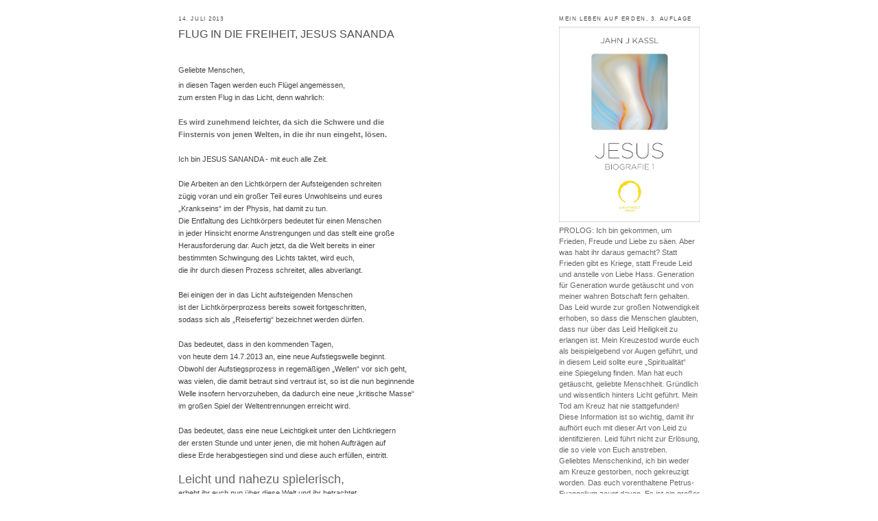

--- FILE ---
content_type: text/html; charset=UTF-8
request_url: https://lichtweltverlag.blogspot.com/2013/07/flug-in-die-freiheit-jesus-sananda.html
body_size: 21903
content:
<!DOCTYPE html>
<html dir='ltr' xmlns='http://www.w3.org/1999/xhtml' xmlns:b='http://www.google.com/2005/gml/b' xmlns:data='http://www.google.com/2005/gml/data' xmlns:expr='http://www.google.com/2005/gml/expr'>
<head>
<link href='https://www.blogger.com/static/v1/widgets/2944754296-widget_css_bundle.css' rel='stylesheet' type='text/css'/>
<meta content='text/html; charset=UTF-8' http-equiv='Content-Type'/>
<meta content='blogger' name='generator'/>
<link href='https://lichtweltverlag.blogspot.com/favicon.ico' rel='icon' type='image/x-icon'/>
<link href='http://lichtweltverlag.blogspot.com/2013/07/flug-in-die-freiheit-jesus-sananda.html' rel='canonical'/>
<link rel="alternate" type="application/atom+xml" title="Lichtweltverlag Blogspot - Atom" href="https://lichtweltverlag.blogspot.com/feeds/posts/default" />
<link rel="alternate" type="application/rss+xml" title="Lichtweltverlag Blogspot - RSS" href="https://lichtweltverlag.blogspot.com/feeds/posts/default?alt=rss" />
<link rel="service.post" type="application/atom+xml" title="Lichtweltverlag Blogspot - Atom" href="https://www.blogger.com/feeds/7002277479179807953/posts/default" />

<link rel="alternate" type="application/atom+xml" title="Lichtweltverlag Blogspot - Atom" href="https://lichtweltverlag.blogspot.com/feeds/5026672856646487245/comments/default" />
<!--Can't find substitution for tag [blog.ieCssRetrofitLinks]-->
<link href='https://blogger.googleusercontent.com/img/b/R29vZ2xl/AVvXsEhjCsFb9BXu1f0wfoJ8DD_Zs0pHujdcsIXPh2u6hgks3RnAPi5N8HVEpVahwu4sGqvmPI4FB_jj6lU355z_WILuPHiWYzRm6yczo3lsDY1YICM6tGHpky50gMn2LQTmZ41J-6pxF1eBR__5/s200/pic_logo_lwv.jpg' rel='image_src'/>
<meta content='http://lichtweltverlag.blogspot.com/2013/07/flug-in-die-freiheit-jesus-sananda.html' property='og:url'/>
<meta content='FLUG IN DIE FREIHEIT, JESUS SANANDA' property='og:title'/>
<meta content='   Geliebte Menschen,   in diesen Tagen werden euch Flügel angemessen,   zum ersten Flug in das Licht, denn wahrlich:       Es wird zunehmen...' property='og:description'/>
<meta content='https://blogger.googleusercontent.com/img/b/R29vZ2xl/AVvXsEhjCsFb9BXu1f0wfoJ8DD_Zs0pHujdcsIXPh2u6hgks3RnAPi5N8HVEpVahwu4sGqvmPI4FB_jj6lU355z_WILuPHiWYzRm6yczo3lsDY1YICM6tGHpky50gMn2LQTmZ41J-6pxF1eBR__5/w1200-h630-p-k-no-nu/pic_logo_lwv.jpg' property='og:image'/>
<title>Lichtweltverlag Blogspot: FLUG IN DIE FREIHEIT, JESUS SANANDA</title>
<style id='page-skin-1' type='text/css'><!--
/*
-----------------------------------------------
Blogger Template Style
Name:     Minima
Designer: Douglas Bowman
URL:      www.stopdesign.com
Date:     26 Feb 2004
Updated by: Blogger Team
----------------------------------------------- */
/* Variable definitions
====================
<Variable name="bgcolor" description="Page Background Color"
type="color" default="#fff">
<Variable name="textcolor" description="Text Color"
type="color" default="#333">
<Variable name="linkcolor" description="Link Color"
type="color" default="#58a">
<Variable name="pagetitlecolor" description="Blog Title Color"
type="color" default="#666">
<Variable name="descriptioncolor" description="Blog Description Color"
type="color" default="#999">
<Variable name="titlecolor" description="Post Title Color"
type="color" default="#c60">
<Variable name="bordercolor" description="Border Color"
type="color" default="#ccc">
<Variable name="sidebarcolor" description="Sidebar Title Color"
type="color" default="#999">
<Variable name="sidebartextcolor" description="Sidebar Text Color"
type="color" default="#666">
<Variable name="visitedlinkcolor" description="Visited Link Color"
type="color" default="#999">
<Variable name="bodyfont" description="Text Font"
type="font" default="normal normal 100% Georgia, Serif">
<Variable name="headerfont" description="Sidebar Title Font"
type="font"
default="normal normal 78% 'Trebuchet MS',Trebuchet,Arial,Verdana,Sans-serif">
<Variable name="pagetitlefont" description="Blog Title Font"
type="font"
default="normal normal 200% Georgia, Serif">
<Variable name="descriptionfont" description="Blog Description Font"
type="font"
default="normal normal 78% 'Trebuchet MS', Trebuchet, Arial, Verdana, Sans-serif">
<Variable name="postfooterfont" description="Post Footer Font"
type="font"
default="normal normal 78% 'Trebuchet MS', Trebuchet, Arial, Verdana, Sans-serif">
<Variable name="startSide" description="Side where text starts in blog language"
type="automatic" default="left">
<Variable name="endSide" description="Side where text ends in blog language"
type="automatic" default="right">
*/
/* Use this with templates/template-twocol.html */
body {
background:#ffffff;
margin:0;
color:#666666;
font:x-small Georgia Serif;
font-size/* */:/**/small;
font-size: /**/small;
text-align: center;
}
a:link {
color:#666666;
text-decoration:none;
}
a:visited {
color:#999999;
text-decoration:none;
}
a:hover {
color:#4c4c4c;
text-decoration:underline;
}
a img {
border-width:0;
}
/* Outer-Wrapper
----------------------------------------------- */
#outer-wrapper {
width: 760px;
margin:0 auto;
padding:10px;
text-align:left;
font: normal normal 87% Verdana, sans-serif;
}
#main-wrapper {
width: 530px;
float: left;
word-wrap: break-word; /* fix for long text breaking sidebar float in IE */
overflow: hidden;     /* fix for long non-text content breaking IE sidebar float */
}
#sidebar-wrapper {
width: 205px;
float: right;
word-wrap: break-word; /* fix for long text breaking sidebar float in IE */
overflow: hidden;      /* fix for long non-text content breaking IE sidebar float */
}
/* Headings
----------------------------------------------- */
h2 {
margin:1.5em 0 .75em;
font:normal normal 70% Verdana, sans-serif;
line-height: 1.4em;
text-transform:uppercase;
letter-spacing:.2em;
color:#4c4c4c;
}
/* Posts
-----------------------------------------------
*/
h2.date-header {
margin:1.5em 0 .5em;
}
.post {
margin:.5em 0 1.5em;
border-bottom:1px dotted #999999;
padding-bottom:1.5em;
}
.post h3 {
margin:.25em 0 0;
padding:0 0 4px;
font-size:140%;
font-weight:normal;
line-height:1.4em;
color:#4c4c4c;
}
.post h3 a, .post h3 a:visited, .post h3 strong {
display:block;
text-decoration:none;
color:#4c4c4c;
font-weight:normal;
}
.post h3 strong, .post h3 a:hover {
color:#666666;
}
.post-body {
margin:0 0 .75em;
line-height:1.6em;
}
.post-body blockquote {
line-height:1.3em;
}
.post-footer {
margin: .75em 0;
color:#4c4c4c;
text-transform:uppercase;
letter-spacing:.1em;
font: normal normal 63% Verdana, sans-serif;
line-height: 1.4em;
}
.comment-link {
margin-left:.6em;
}
.post img {
padding:4px;
border:1px solid #999999;
}
.post blockquote {
margin:1em 20px;
}
.post blockquote p {
margin:.75em 0;
}
/* Comments
----------------------------------------------- */
#comments h4 {
margin:1em 0;
font-weight: bold;
line-height: 1.4em;
text-transform:uppercase;
letter-spacing:.2em;
color: #4c4c4c;
}
#comments-block {
margin:1em 0 1.5em;
line-height:1.6em;
}
#comments-block .comment-author {
margin:.5em 0;
}
#comments-block .comment-body {
margin:.25em 0 0;
}
#comments-block .comment-footer {
margin:-.25em 0 2em;
line-height: 1.4em;
text-transform:uppercase;
letter-spacing:.1em;
}
#comments-block .comment-body p {
margin:0 0 .75em;
}
.deleted-comment {
font-style:italic;
color:gray;
}
#blog-pager-newer-link {
float: left;
}
#blog-pager-older-link {
float: right;
}
#blog-pager {
text-align: center;
}
.feed-links {
clear: both;
line-height: 2.5em;
}
/* Sidebar Content
----------------------------------------------- */
.sidebar {
color: #666666;
line-height: 1.5em;
}
.sidebar ul {
list-style:none;
margin:0 0 0;
padding:0 0 0;
}
.sidebar li {
margin:0;
padding-top:0;
padding-right:0;
padding-bottom:.25em;
padding-left:15px;
text-indent:-15px;
line-height:1.5em;
}
.sidebar .widget, .main .widget {
border-bottom:1px dotted #999999;
margin:0 0 1.5em;
padding:0 0 1.5em;
}
.main .Blog {
border-bottom-width: 0;
}
/* Profile
----------------------------------------------- */
.profile-img {
float: left;
margin-top: 0;
margin-right: 5px;
margin-bottom: 5px;
margin-left: 0;
padding: 4px;
border: 1px solid #999999;
}
.profile-data {
margin:0;
text-transform:uppercase;
letter-spacing:.1em;
font: normal normal 63% Verdana, sans-serif;
color: #4c4c4c;
font-weight: bold;
line-height: 1.6em;
}
.profile-datablock {
margin:.5em 0 .5em;
}
.profile-textblock {
margin: 0.5em 0;
line-height: 1.6em;
}
.profile-link {
font: normal normal 63% Verdana, sans-serif;
text-transform: uppercase;
letter-spacing: .1em;
}
/* Footer
----------------------------------------------- */
#footer {
width:660px;
clear:both;
margin:0 auto;
padding-top:15px;
line-height: 1.6em;
text-transform:uppercase;
letter-spacing:.1em;
text-align: center;
}
/* Navbar
&#8212;&#8212;&#8212;&#8212;&#8212;&#8212;&#8212;&#8212;&#8212;&#8212;&#8212;&#8212;&#8212;&#8212;&#8212;&#8211; */
#navbar-iframe {
height:0px;
visibility:hidden;
display:none
}
#header h1 { display: none; }
#header .description { display: none; }

--></style>
<link href='https://www.blogger.com/dyn-css/authorization.css?targetBlogID=7002277479179807953&amp;zx=4d940168-61d5-4ebb-9def-29006d699189' media='none' onload='if(media!=&#39;all&#39;)media=&#39;all&#39;' rel='stylesheet'/><noscript><link href='https://www.blogger.com/dyn-css/authorization.css?targetBlogID=7002277479179807953&amp;zx=4d940168-61d5-4ebb-9def-29006d699189' rel='stylesheet'/></noscript>
<meta name='google-adsense-platform-account' content='ca-host-pub-1556223355139109'/>
<meta name='google-adsense-platform-domain' content='blogspot.com'/>

</head>
<body>
<div class='navbar section' id='navbar'><div class='widget Navbar' data-version='1' id='Navbar1'><script type="text/javascript">
    function setAttributeOnload(object, attribute, val) {
      if(window.addEventListener) {
        window.addEventListener('load',
          function(){ object[attribute] = val; }, false);
      } else {
        window.attachEvent('onload', function(){ object[attribute] = val; });
      }
    }
  </script>
<div id="navbar-iframe-container"></div>
<script type="text/javascript" src="https://apis.google.com/js/platform.js"></script>
<script type="text/javascript">
      gapi.load("gapi.iframes:gapi.iframes.style.bubble", function() {
        if (gapi.iframes && gapi.iframes.getContext) {
          gapi.iframes.getContext().openChild({
              url: 'https://www.blogger.com/navbar/7002277479179807953?po\x3d5026672856646487245\x26origin\x3dhttps://lichtweltverlag.blogspot.com',
              where: document.getElementById("navbar-iframe-container"),
              id: "navbar-iframe"
          });
        }
      });
    </script><script type="text/javascript">
(function() {
var script = document.createElement('script');
script.type = 'text/javascript';
script.src = '//pagead2.googlesyndication.com/pagead/js/google_top_exp.js';
var head = document.getElementsByTagName('head')[0];
if (head) {
head.appendChild(script);
}})();
</script>
</div></div>
<div id='outer-wrapper'><div id='wrap2'>
<!-- skip links for text browsers -->
<span id='skiplinks' style='display:none;'>
<a href='#main'>skip to main </a> |
      <a href='#sidebar'>skip to sidebar</a>
</span>
<div id='header-wrapper'>
<div class='header section' id='header'><div class='widget Header' data-version='1' id='Header1'>
<div id='header-inner'>
<div class='titlewrapper'>
<h1 class='title'>
<a href='https://lichtweltverlag.blogspot.com/'>
Lichtweltverlag Blogspot
</a>
</h1>
</div>
<div class='descriptionwrapper'>
<p class='description'><span>
</span></p>
</div>
</div>
</div></div>
</div>
<div id='content-wrapper'>
<div id='crosscol-wrapper' style='text-align:center'>
<div class='crosscol no-items section' id='crosscol'></div>
</div>
<div id='main-wrapper'>
<div class='main section' id='main'><div class='widget Blog' data-version='1' id='Blog1'>
<div class='blog-posts hfeed'>

          <div class="date-outer">
        
<h2 class='date-header'><span>14. Juli 2013</span></h2>

          <div class="date-posts">
        
<div class='post-outer'>
<div class='post hentry'>
<a name='5026672856646487245'></a>
<h3 class='post-title entry-title'>
<a href='https://lichtweltverlag.blogspot.com/2013/07/flug-in-die-freiheit-jesus-sananda.html'>FLUG IN DIE FREIHEIT, JESUS SANANDA</a>
</h3>
<div class='post-header-line-1'></div>
<div class='post-body entry-content'>
<br />
<div class="Formatvorlage1" style="margin: 0cm 0cm 0pt;">
<span style="color: #666699; font-family: &quot;Verdana&quot;,&quot;sans-serif&quot;; font-size: 16pt; line-height: 150%; mso-ansi-language: DE-AT; mso-bidi-font-family: &quot;Times New Roman&quot;; mso-bidi-language: AR-SA; mso-fareast-font-family: &quot;Times New Roman&quot;; mso-fareast-language: DE;">
</span><span style="color: #666699; font-family: &quot;Verdana&quot;,&quot;sans-serif&quot;; line-height: 150%;"><span style="color: #444444;"><span style="font-family: Verdana, sans-serif;">Geliebte Menschen,</span></span></span></div>
<div class="MsoNormal" style="margin: 0cm 0cm 0pt;">
<span style="color: #666699; font-family: &quot;Verdana&quot;,&quot;sans-serif&quot;; line-height: 150%;"><span style="color: #444444;"><span style="font-family: Verdana, sans-serif;">in diesen Tagen werden euch Flügel
angemessen, </span></span></span></div>
<div class="MsoNormal" style="margin: 0cm 0cm 0pt;">
<span style="color: #666699; font-family: &quot;Verdana&quot;,&quot;sans-serif&quot;; line-height: 150%;"><span style="color: #444444;"><span style="font-family: Verdana, sans-serif;">zum ersten Flug in das Licht, denn
wahrlich: </span></span></span></div>
<div class="MsoNormal" style="margin: 0cm 0cm 0pt;">
<span style="color: #666699; font-family: &quot;Verdana&quot;,&quot;sans-serif&quot;; line-height: 150%;"><span style="color: #666666; font-family: Verdana, sans-serif;"><strong></strong></span></span>&nbsp;</div>
<div class="MsoNormal" style="margin: 0cm 0cm 0pt;">
<span style="color: #666699; font-family: &quot;Verdana&quot;,&quot;sans-serif&quot;; line-height: 150%;"><span style="color: #666666; font-family: Verdana, sans-serif;"><strong>Es wird zunehmend leichter, da sich die
Schwere und die </strong></span></span></div>
<div class="MsoNormal" style="margin: 0cm 0cm 0pt;">
<span style="color: #666699; font-family: &quot;Verdana&quot;,&quot;sans-serif&quot;; line-height: 150%;"><span style="font-family: Verdana, sans-serif;"><strong><span style="color: #666666;">Finsternis von jenen Welten, in die ihr nun eingeht, lösen.<o:p></o:p></span></strong></span></span></div>
<span style="color: #444444; font-family: Verdana, sans-serif;">

</span><br />
<div class="MsoNormal" style="margin: 0cm 0cm 0pt;">
<span style="color: #666699; font-family: &quot;Verdana&quot;,&quot;sans-serif&quot;; line-height: 150%;"><span style="color: #444444;"><span style="font-family: Verdana, sans-serif;">Ich bin JESUS SANANDA - m</span></span></span><span style="color: #666699; font-family: &quot;Verdana&quot;,&quot;sans-serif&quot;; line-height: 150%;"><span style="color: #444444;"><span style="font-family: Verdana, sans-serif;">it euch alle Zeit.</span></span></span><span style="color: #666699; font-family: &quot;Verdana&quot;,&quot;sans-serif&quot;; line-height: 150%;"><o:p><span style="color: #444444; font-family: Verdana, sans-serif;">&nbsp;</span></o:p></span></div>
<span style="color: #444444; font-family: Verdana, sans-serif;">

</span><br />
<div class="MsoNormal" style="margin: 0cm 0cm 0pt;">
<span style="color: #666699; font-family: &quot;Verdana&quot;,&quot;sans-serif&quot;; line-height: 150%;"><span style="color: #444444;"><span style="font-family: Verdana, sans-serif;">Die Arbeiten an den Lichtkörpern der
Aufsteigenden schreiten </span></span></span></div>
<div class="MsoNormal" style="margin: 0cm 0cm 0pt;">
<span style="color: #666699; font-family: &quot;Verdana&quot;,&quot;sans-serif&quot;; line-height: 150%;"><span style="color: #444444;"><span style="font-family: Verdana, sans-serif;">zügig voran und ein großer Teil eures Unwohlseins und
eures</span></span></span></div>
<div class="MsoNormal" style="margin: 0cm 0cm 0pt;">
<span style="color: #666699; font-family: &quot;Verdana&quot;,&quot;sans-serif&quot;; line-height: 150%;"><span style="color: #444444;"><span style="font-family: Verdana, sans-serif;">&#8222;Krankseins&#8220; im der Physis, hat damit zu tun. </span></span></span></div>
<div class="MsoNormal" style="margin: 0cm 0cm 0pt;">
<span style="color: #666699; font-family: &quot;Verdana&quot;,&quot;sans-serif&quot;; line-height: 150%;"><span style="color: #444444;"><span style="font-family: Verdana, sans-serif;">Die Entfaltung des
Lichtkörpers bedeutet für einen Menschen </span></span></span></div>
<div class="MsoNormal" style="margin: 0cm 0cm 0pt;">
<span style="color: #666699; font-family: &quot;Verdana&quot;,&quot;sans-serif&quot;; line-height: 150%;"><span style="color: #444444;"><span style="font-family: Verdana, sans-serif;">in jeder Hinsicht enorme Anstrengungen
und das stellt eine große </span></span></span><br />
<span style="color: #666699; font-family: &quot;Verdana&quot;,&quot;sans-serif&quot;; line-height: 150%;"><span style="color: #444444;"><span style="font-family: Verdana, sans-serif;">Herausforderung dar. Auch jetzt, da die Welt bereits
in einer </span></span></span></div>
<div class="MsoNormal" style="margin: 0cm 0cm 0pt;">
<span style="color: #666699; font-family: &quot;Verdana&quot;,&quot;sans-serif&quot;; line-height: 150%;"><span style="color: #444444;"><span style="font-family: Verdana, sans-serif;">bestimmten Schwingung des Lichts taktet, wird euch, </span></span></span><br />
<span style="color: #666699; font-family: &quot;Verdana&quot;,&quot;sans-serif&quot;; line-height: 150%;"><span style="color: #444444;"><span style="font-family: Verdana, sans-serif;">die ihr durch
diesen </span></span></span><span style="color: #666699; font-family: &quot;Verdana&quot;,&quot;sans-serif&quot;; line-height: 150%;"><span style="color: #444444;"><span style="font-family: Verdana, sans-serif;">Prozess schreitet, alles abverlangt.<o:p></o:p></span></span></span></div>
<span style="color: #444444; font-family: Verdana, sans-serif;">

</span><br />
<div class="MsoNormal" style="margin: 0cm 0cm 0pt;">
<span style="color: #666699; font-family: &quot;Verdana&quot;,&quot;sans-serif&quot;; line-height: 150%;"><span style="color: #444444;"><span style="font-family: Verdana, sans-serif;">Bei einigen der in das Licht
aufsteigenden Menschen </span></span></span></div>
<div class="MsoNormal" style="margin: 0cm 0cm 0pt;">
<span style="color: #666699; font-family: &quot;Verdana&quot;,&quot;sans-serif&quot;; line-height: 150%;"><span style="color: #444444;"><span style="font-family: Verdana, sans-serif;">ist der Lichtkörperprozess bereits soweit
fortgeschritten, </span></span></span></div>
<div class="MsoNormal" style="margin: 0cm 0cm 0pt;">
<span style="color: #666699; font-family: &quot;Verdana&quot;,&quot;sans-serif&quot;; line-height: 150%;"><span style="color: #444444;"><span style="font-family: Verdana, sans-serif;">sodass sich als &#8222;Reisefertig&#8220; bezeichnet werden dürfen. <o:p></o:p></span></span></span></div>
<span style="color: #444444; font-family: Verdana, sans-serif;">

</span><br />
<div class="MsoNormal" style="margin: 0cm 0cm 0pt;">
<span style="color: #666699; font-family: &quot;Verdana&quot;,&quot;sans-serif&quot;; line-height: 150%;"><span style="color: #444444;"><span style="font-family: Verdana, sans-serif;">Das bedeutet, dass in den kommenden
Tagen, </span></span></span></div>
<div class="MsoNormal" style="margin: 0cm 0cm 0pt;">
<span style="color: #666699; font-family: &quot;Verdana&quot;,&quot;sans-serif&quot;; line-height: 150%;"><span style="color: #444444;"><span style="font-family: Verdana, sans-serif;">von heute dem 14.7.2013 an, eine neue Aufstiegswelle beginnt. </span></span></span></div>
<div class="MsoNormal" style="margin: 0cm 0cm 0pt;">
<span style="color: #666699; font-family: &quot;Verdana&quot;,&quot;sans-serif&quot;; line-height: 150%;"><span style="color: #444444;"><span style="font-family: Verdana, sans-serif;">Obwohl der
Aufstiegsprozess in regemäßigen &#8222;Wellen&#8220; vor sich geht, </span></span></span></div>
<div class="MsoNormal" style="margin: 0cm 0cm 0pt;">
<span style="color: #666699; font-family: &quot;Verdana&quot;,&quot;sans-serif&quot;; line-height: 150%;"><span style="color: #444444;"><span style="font-family: Verdana, sans-serif;">was vielen, die damit
betraut sind vertraut ist, so ist die nun beginnende </span></span></span></div>
<div class="MsoNormal" style="margin: 0cm 0cm 0pt;">
<span style="color: #666699; font-family: &quot;Verdana&quot;,&quot;sans-serif&quot;; line-height: 150%;"><span style="color: #444444;"><span style="font-family: Verdana, sans-serif;">Welle insofern hervorzuheben,
da dadurch eine neue &#8222;kritische Masse&#8220;</span></span></span></div>
<div class="MsoNormal" style="margin: 0cm 0cm 0pt;">
<span style="color: #666699; font-family: &quot;Verdana&quot;,&quot;sans-serif&quot;; line-height: 150%;"><span style="color: #444444;"><span style="font-family: Verdana, sans-serif;">im großen Spiel der Weltentrennungen
erreicht wird. <o:p></o:p></span></span></span></div>
<span style="color: #444444; font-family: Verdana, sans-serif;">

</span><br />
<div class="MsoNormal" style="margin: 0cm 0cm 0pt;">
<span style="color: #666699; font-family: &quot;Verdana&quot;,&quot;sans-serif&quot;; line-height: 150%;"><span style="color: #444444;"><span style="font-family: Verdana, sans-serif;">Das bedeutet, dass eine neue Leichtigkeit
unter den Lichtkriegern </span></span></span></div>
<div class="MsoNormal" style="margin: 0cm 0cm 0pt;">
<span style="color: #666699; font-family: &quot;Verdana&quot;,&quot;sans-serif&quot;; line-height: 150%;"><span style="color: #444444;"><span style="font-family: Verdana, sans-serif;">der ersten Stunde und unter jenen, die mit hohen
Aufträgen auf </span></span></span></div>
<div class="MsoNormal" style="margin: 0cm 0cm 0pt;">
<span style="color: #666699; font-family: &quot;Verdana&quot;,&quot;sans-serif&quot;; line-height: 150%;"><span style="color: #444444;"><span style="font-family: Verdana, sans-serif;">diese Erde herabgestiegen sind und diese auch erfüllen, eintritt.
</span></span></span></div>
<div class="MsoNormal" style="margin: 0cm 0cm 0pt;">
<span style="color: #666699; font-family: &quot;Verdana&quot;,&quot;sans-serif&quot;; line-height: 150%;"><span style="color: #444444;"><span style="font-family: Verdana, sans-serif;"></span></span></span>&nbsp;</div>
<div class="MsoNormal" style="margin: 0cm 0cm 0pt;">
<span style="color: #666699; font-family: &quot;Verdana&quot;,&quot;sans-serif&quot;; line-height: 150%;"><span style="color: #444444;"><span style="font-family: Verdana, sans-serif;"><span style="color: #666666; font-size: large;">Leicht und nahezu spielerisch,</span> </span></span></span></div>
<div class="MsoNormal" style="margin: 0cm 0cm 0pt;">
<span style="color: #666699; font-family: &quot;Verdana&quot;,&quot;sans-serif&quot;; line-height: 150%;"><span style="color: #444444;"><span style="font-family: Verdana, sans-serif;">erhebt ihr euch nun über diese Welt </span></span></span><span style="color: #666699; font-family: &quot;Verdana&quot;,&quot;sans-serif&quot;; line-height: 150%;"><span style="color: #444444;"><span style="font-family: Verdana, sans-serif;">und ihr
betrachtet </span></span></span></div>
<div class="MsoNormal" style="margin: 0cm 0cm 0pt;">
<span style="color: #666699; font-family: &quot;Verdana&quot;,&quot;sans-serif&quot;; line-height: 150%;"><span style="color: #444444;"><span style="font-family: Verdana, sans-serif;">die Ereignisse, die zweifelsfrei in einer epochalen Zerstörungswut
</span></span></span></div>
<div class="MsoNormal" style="margin: 0cm 0cm 0pt;">
<span style="color: #666699; font-family: &quot;Verdana&quot;,&quot;sans-serif&quot;; line-height: 150%;"><span style="color: #444444;"><span style="font-family: Verdana, sans-serif;">auf den unteren 4D-Ebenen in Szene gehen, </span></span></span></div>
<div class="MsoNormal" style="margin: 0cm 0cm 0pt;">
<span style="color: #666699; font-family: &quot;Verdana&quot;,&quot;sans-serif&quot;; line-height: 150%;"><span style="color: #444444;"><span style="font-family: Verdana, sans-serif;">aus einer absolut übergeordneten
Perspektive.<o:p></o:p></span></span></span></div>
<span style="color: #444444; font-family: Verdana, sans-serif;">

</span><br />
<div class="MsoNormal" style="margin: 0cm 0cm 0pt;">
<span style="color: #666699; font-family: &quot;Verdana&quot;,&quot;sans-serif&quot;; line-height: 150%;"><span style="color: #444444;"><span style="font-family: Verdana, sans-serif;">Wer seinen Lichtkörper etabliert hat, der
ist den menschlichen </span></span></span></div>
<div class="MsoNormal" style="margin: 0cm 0cm 0pt;">
<span style="color: #666699; font-family: &quot;Verdana&quot;,&quot;sans-serif&quot;; line-height: 150%;"><span style="color: #444444;"><span style="font-family: Verdana, sans-serif;">Begrenzungen entflohen und dem werden wahrlich Flügel
verliehen<span style="mso-spacerun: yes;"></span></span></span></span></div>
<div class="MsoNormal" style="margin: 0cm 0cm 0pt;">
<span style="color: #666699; font-family: &quot;Verdana&quot;,&quot;sans-serif&quot;; line-height: 150%;"><span style="color: #444444;"><span style="font-family: Verdana, sans-serif;"><span style="mso-spacerun: yes;">&nbsp;</span>- Engeln gleich, beginnt ihr
allgegenwärtig zu sein und durch euer </span></span></span></div>
<div class="MsoNormal" style="margin: 0cm 0cm 0pt;">
<span style="color: #666699; font-family: &quot;Verdana&quot;,&quot;sans-serif&quot;; line-height: 150%;"><span style="color: #444444;"><span style="font-family: Verdana, sans-serif;">allsehendes Auge alle Ebenen der Schöpfung
zu durchringen.<o:p></o:p></span></span></span></div>
<span style="color: #444444; font-family: Verdana, sans-serif;">

</span><br />
<div class="MsoNormal" style="margin: 0cm 0cm 0pt;">
<span style="color: #666699; font-family: &quot;Verdana&quot;,&quot;sans-serif&quot;; line-height: 150%;"><span style="color: #444444;"><span style="font-family: Verdana, sans-serif;">Die Kraft der nun beginnenden
&#8222;Aufstiegswelle&#8220; wächst in den </span></span></span></div>
<div class="MsoNormal" style="margin: 0cm 0cm 0pt;">
<span style="color: #666699; font-family: &quot;Verdana&quot;,&quot;sans-serif&quot;; line-height: 150%;"><span style="color: #444444;"><span style="font-family: Verdana, sans-serif;">kommenden Tagen langsam und kontinuierlich an
und erreicht gegen </span></span></span></div>
<div class="MsoNormal" style="margin: 0cm 0cm 0pt;">
<span style="color: #666699; font-family: &quot;Verdana&quot;,&quot;sans-serif&quot;; line-height: 150%;"><span style="color: #444444;"><span style="font-family: Verdana, sans-serif;">Ende des Monats Juli 2013 ihren vorläufigen Höhepunkt. </span></span></span></div>
<div class="MsoNormal" style="margin: 0cm 0cm 0pt;">
<span style="color: #666699; font-family: &quot;Verdana&quot;,&quot;sans-serif&quot;; line-height: 150%;"><span style="color: #444444;"><span style="font-family: Verdana, sans-serif;">Viele
Menschen werden in, durch und mit dieser Welle aufsteigen; </span></span></span></div>
<div class="MsoNormal" style="margin: 0cm 0cm 0pt;">
<span style="color: #666699; font-family: &quot;Verdana&quot;,&quot;sans-serif&quot;; line-height: 150%;"><span style="color: #444444;"><span style="font-family: Verdana, sans-serif;">und weitere Wellen
folgen, damit alle an diesen Wunder, welches<span style="mso-spacerun: yes;">&nbsp;
</span></span></span></span></div>
<div class="MsoNormal" style="margin: 0cm 0cm 0pt;">
<span style="color: #666699; font-family: &quot;Verdana&quot;,&quot;sans-serif&quot;; line-height: 150%;"><span style="color: #444444;"><span style="font-family: Verdana, sans-serif;">ihr euch selbst bereitet habt, teilhaben können. </span></span></span><span style="color: #666699; font-family: &quot;Verdana&quot;,&quot;sans-serif&quot;; line-height: 150%;"><span style="color: #444444;"><span style="font-family: Verdana, sans-serif;">Soweit dazu.</span></span></span><span style="color: #666699; font-family: &quot;Verdana&quot;,&quot;sans-serif&quot;; line-height: 150%;"><o:p><span style="color: #444444; font-family: Verdana, sans-serif;">&nbsp;</span></o:p></span></div>
<span style="color: #444444; font-family: Verdana, sans-serif;">

</span><br />
<div class="MsoNormal" style="margin: 0cm 0cm 0pt;">
<span style="color: #666699; font-family: &quot;Verdana&quot;,&quot;sans-serif&quot;; line-height: 150%;"><span style="color: #444444;"><span style="font-family: Verdana, sans-serif;">In der Folge einige Worte zu der
Tatsache, dass sich viele Menschen </span></span></span></div>
<div class="MsoNormal" style="margin: 0cm 0cm 0pt;">
<span style="color: #666699; font-family: &quot;Verdana&quot;,&quot;sans-serif&quot;; line-height: 150%;"><span style="color: #444444;"><span style="font-family: Verdana, sans-serif;">von der Wahrheit fernhalten und die Lüge
sowie den Irrtum vergöttern. </span></span></span></div>
<div class="MsoNormal" style="margin: 0cm 0cm 0pt;">
<span style="color: #666699; font-family: &quot;Verdana&quot;,&quot;sans-serif&quot;; line-height: 150%;"><span style="color: #444444;"><span style="font-family: Verdana, sans-serif;">Warum ist das derart, auch auf den oberen Ebenen
der 4D-Erden?</span></span></span><span style="color: #666699; font-family: &quot;Verdana&quot;,&quot;sans-serif&quot;; line-height: 150%;"><o:p><span style="color: #444444; font-family: Verdana, sans-serif;">&nbsp;</span></o:p></span></div>
<span style="color: #444444; font-family: Verdana, sans-serif;">

</span><br />
<div class="MsoNormal" style="margin: 0cm 0cm 0pt;">
<span style="color: #666699; font-family: &quot;Verdana&quot;,&quot;sans-serif&quot;; line-height: 150%;"><span style="color: #444444;"><span style="font-family: Verdana, sans-serif;">Der Mensch sieht nur das, was er sehen
will!</span></span></span></div>
<div class="MsoNormal" style="margin: 0cm 0cm 0pt;">
<span style="color: #666699; font-family: &quot;Verdana&quot;,&quot;sans-serif&quot;; line-height: 150%;"><span style="color: #444444;"><span style="font-family: Verdana, sans-serif;">Das ist die erste und grundlegende
Wahrheit.<o:p></o:p></span></span></span></div>
<span style="color: #444444; font-family: Verdana, sans-serif;">

</span><br />
<div class="MsoNormal" style="margin: 0cm 0cm 0pt;">
<span style="color: #666699; font-family: &quot;Verdana&quot;,&quot;sans-serif&quot;; line-height: 150%;"><span style="color: #444444;"><span style="font-family: Verdana, sans-serif;">Die zweite und ebenso bedeutende Wahrheit
ist, </span></span></span></div>
<div class="MsoNormal" style="margin: 0cm 0cm 0pt;">
<span style="color: #666699; font-family: &quot;Verdana&quot;,&quot;sans-serif&quot;; line-height: 150%;"><span style="color: #444444;"><span style="font-family: Verdana, sans-serif;">dass der Mensch nur das sehen kann, was
er sehen darf!<o:p></o:p></span></span></span></div>
<span style="color: #444444; font-family: Verdana, sans-serif;">

</span><br />
<div class="MsoNormal" style="margin: 0cm 0cm 0pt;">
<span style="color: #666699; font-family: &quot;Verdana&quot;,&quot;sans-serif&quot;; line-height: 150%;"><span style="color: #444444;"><span style="font-family: Verdana, sans-serif;">&#8222;Sehen darf&#8220; im Sinne seiner von ihm vor
der Inkarnation </span></span></span></div>
<div class="MsoNormal" style="margin: 0cm 0cm 0pt;">
<span style="color: #666699; font-family: &quot;Verdana&quot;,&quot;sans-serif&quot;; line-height: 150%;"><span style="color: #444444;"><span style="font-family: Verdana, sans-serif;">gewählten Potentiale, die er in der gewählten Matrix erfahren
möchte.<o:p></o:p></span></span></span></div>
<span style="color: #444444; font-family: Verdana, sans-serif;">

</span><br />
<div class="MsoNormal" style="margin: 0cm 0cm 0pt;">
<span style="color: #666699; font-family: &quot;Verdana&quot;,&quot;sans-serif&quot;; line-height: 150%;"><span style="color: #444444;"><span style="font-family: Verdana, sans-serif;">Das bedeutet weiter, niemand wird und
kann eher erwachen, </span></span></span></div>
<div class="MsoNormal" style="margin: 0cm 0cm 0pt;">
<span style="color: #666699; font-family: &quot;Verdana&quot;,&quot;sans-serif&quot;; line-height: 150%;"><span style="color: #444444;"><span style="font-family: Verdana, sans-serif;">als er das für sich selbst als unabdingbare Fügung für das
Leben </span></span></span></div>
<div class="MsoNormal" style="margin: 0cm 0cm 0pt;">
<span style="color: #666699; font-family: &quot;Verdana&quot;,&quot;sans-serif&quot;; line-height: 150%;"><span style="color: #444444;"><span style="font-family: Verdana, sans-serif;">entscheidet! <o:p></o:p></span></span></span></div>
<span style="color: #444444; font-family: Verdana, sans-serif;">

</span><br />
<div class="MsoNormal" style="margin: 0cm 0cm 0pt;">
<span style="color: #666699; font-family: &quot;Eras Medium ITC&quot;,&quot;sans-serif&quot;; line-height: 150%;"><span style="color: #666666; font-family: Verdana, sans-serif;"><strong>Kein Licht der Schöpfung kann
bewirken, </strong></span></span></div>
<div class="MsoNormal" style="margin: 0cm 0cm 0pt;">
<span style="color: #666699; font-family: &quot;Eras Medium ITC&quot;,&quot;sans-serif&quot;; line-height: 150%;"><span style="font-family: Verdana, sans-serif;"><strong><span style="color: #666666;">was ein Mensch in sich selbst
blockiert!&nbsp;</span></strong></span></span><span style="color: #666699; font-family: &quot;Verdana&quot;,&quot;sans-serif&quot;; line-height: 150%;"><o:p><span style="color: #444444; font-family: Verdana, sans-serif;">&nbsp;</span></o:p></span></div>
<span style="color: #444444; font-family: Verdana, sans-serif;">

</span><br />
<div class="MsoNormal" style="margin: 0cm 0cm 0pt;">
<span style="color: #666699; font-family: &quot;Verdana&quot;,&quot;sans-serif&quot;; line-height: 150%;"><span style="color: #444444;"><span style="font-family: Verdana, sans-serif;">So geschah es auch auf der bereits
abgelösten 3D-Erde. </span></span></span></div>
<div class="MsoNormal" style="margin: 0cm 0cm 0pt;">
<span style="color: #666699; font-family: &quot;Verdana&quot;,&quot;sans-serif&quot;; line-height: 150%;"><span style="color: #444444;"><span style="font-family: Verdana, sans-serif;">Auch diese Eben wurde immer wieder durch eine Überlagerung
</span></span></span></div>
<div class="MsoNormal" style="margin: 0cm 0cm 0pt;">
<span style="color: #666699; font-family: &quot;Verdana&quot;,&quot;sans-serif&quot;; line-height: 150%;"><span style="color: #444444;"><span style="font-family: Verdana, sans-serif;">einer höher schwingenden Matrix vom spirituellen Licht berührt, </span></span></span></div>
<div class="MsoNormal" style="margin: 0cm 0cm 0pt;">
<span style="color: #666699; font-family: &quot;Verdana&quot;,&quot;sans-serif&quot;; line-height: 150%;"><span style="color: #444444;"><span style="font-family: Verdana, sans-serif;">damit ein
Erwachen möglich wurde. Die meisten Menschen, </span></span></span></div>
<div class="MsoNormal" style="margin: 0cm 0cm 0pt;">
<span style="color: #666699; font-family: &quot;Verdana&quot;,&quot;sans-serif&quot;; line-height: 150%;"><span style="color: #444444;"><span style="font-family: Verdana, sans-serif;">was bereits bekannt ist, blieben
davon unberührt, dennoch </span></span></span></div>
<div class="MsoNormal" style="margin: 0cm 0cm 0pt;">
<span style="color: #666699; font-family: &quot;Verdana&quot;,&quot;sans-serif&quot;; line-height: 150%;"><span style="color: #444444;"><span style="font-family: Verdana, sans-serif;">wurde eine beachtliche Anzahl von Menschen von diesem
göttlichem </span></span></span></div>
<div class="MsoNormal" style="margin: 0cm 0cm 0pt;">
<span style="color: #666699; font-family: &quot;Verdana&quot;,&quot;sans-serif&quot;; line-height: 150%;"><span style="color: #444444;"><span style="font-family: Verdana, sans-serif;">Licht soweit berührt, sodass sie sich heute auf den unteren Ebenen
</span></span></span></div>
<div class="MsoNormal" style="margin: 0cm 0cm 0pt;">
<span style="color: #666699; font-family: &quot;Verdana&quot;,&quot;sans-serif&quot;; line-height: 150%;"><span style="color: #444444;"><span style="font-family: Verdana, sans-serif;">der 4D-Erden einfinden können. Das heißt, in diesem &#8222;Spiel der Endzeit&#8220;,</span></span></span></div>
<div class="MsoNormal" style="margin: 0cm 0cm 0pt;">
<span style="color: #666699; font-family: &quot;Verdana&quot;,&quot;sans-serif&quot;; line-height: 150%;"><span style="color: #444444;"><span style="font-family: Verdana, sans-serif;">
erhielt ein jeder seine Gelegenheit zum Wachstum. </span></span></span></div>
<div class="MsoNormal" style="margin: 0cm 0cm 0pt;">
<span style="color: #666699; font-family: &quot;Verdana&quot;,&quot;sans-serif&quot;; line-height: 150%;"><span style="color: #444444;"><span style="font-family: Verdana, sans-serif;">Auch das ist bereits bekannt
gemacht und es ist hier </span></span></span></div>
<div class="MsoNormal" style="margin: 0cm 0cm 0pt;">
<span style="color: #666699; font-family: &quot;Verdana&quot;,&quot;sans-serif&quot;; line-height: 150%;"><span style="color: #444444;"><span style="font-family: Verdana, sans-serif;">erneut darauf hingewiesen.<o:p></o:p></span></span></span></div>
<span style="color: #444444; font-family: Verdana, sans-serif;">

</span><br />
<div class="MsoNormal" style="margin: 0cm 0cm 0pt;">
<span style="color: #666699; font-family: &quot;Verdana&quot;,&quot;sans-serif&quot;; line-height: 150%;"><span style="color: #444444;"><span style="font-family: Verdana, sans-serif;">Nun zurück zum Thema. </span></span></span></div>
<div class="MsoNormal" style="margin: 0cm 0cm 0pt;">
<span style="color: #666699; font-family: &quot;Verdana&quot;,&quot;sans-serif&quot;; line-height: 150%;"><span style="color: #444444;"><span style="font-family: Verdana, sans-serif;">Kreieren alle Menschen also genau die
Erfahrungen, </span></span></span></div>
<div class="MsoNormal" style="margin: 0cm 0cm 0pt;">
<span style="color: #666699; font-family: &quot;Verdana&quot;,&quot;sans-serif&quot;; line-height: 150%;"><span style="color: #444444;"><span style="font-family: Verdana, sans-serif;">die sie kreieren möchten und die ihren Verträgen aus </span></span></span></div>
<div class="MsoNormal" style="margin: 0cm 0cm 0pt;">
<span style="color: #666699; font-family: &quot;Verdana&quot;,&quot;sans-serif&quot;; line-height: 150%;"><span style="color: #444444;"><span style="font-family: Verdana, sans-serif;">dem Sein
entsprechen?<o:p></o:p></span></span></span></div>
<span style="color: #444444; font-family: Verdana, sans-serif;">

</span><br />
<div class="MsoNormal" style="margin: 0cm 0cm 0pt;">
<span style="color: #666699; font-family: &quot;Verdana&quot;,&quot;sans-serif&quot;; line-height: 150%;"><span style="color: #444444;"><span style="font-family: Verdana, sans-serif;">Nicht immer. Denn in der Tat, in diesem
aktuellen kosmischen </span></span></span></div>
<div class="MsoNormal" style="margin: 0cm 0cm 0pt;">
<span style="color: #666699; font-family: &quot;Verdana&quot;,&quot;sans-serif&quot;; line-height: 150%;"><span style="color: #444444;"><span style="font-family: Verdana, sans-serif;">Spiel haben viele Menschen ihre Blaupause völlig verlassen
und </span></span></span></div>
<div class="MsoNormal" style="margin: 0cm 0cm 0pt;">
<span style="color: #666699; font-family: &quot;Verdana&quot;,&quot;sans-serif&quot;; line-height: 150%;"><span style="color: #444444;"><span style="font-family: Verdana, sans-serif;">befinden sich weit entfernt von ihrer spirituellen Lebensspur. </span></span></span></div>
<div class="MsoNormal" style="margin: 0cm 0cm 0pt;">
<span style="color: #666699; font-family: &quot;Verdana&quot;,&quot;sans-serif&quot;; line-height: 150%;"><span style="color: #444444;"><span style="font-family: Verdana, sans-serif;">Das heißt,
dieses Spiel barg ein enormes Potential des Risikos. </span></span></span></div>
<div class="MsoNormal" style="margin: 0cm 0cm 0pt;">
<span style="color: #666699; font-family: &quot;Verdana&quot;,&quot;sans-serif&quot;; line-height: 150%;"><span style="color: #444444;"><span style="font-family: Verdana, sans-serif;">Das Risiko sich erneut zu
verlieren, nachdem man durch viele </span></span></span></div>
<div class="MsoNormal" style="margin: 0cm 0cm 0pt;">
<span style="color: #666699; font-family: &quot;Verdana&quot;,&quot;sans-serif&quot;; line-height: 150%;"><span style="color: #444444;"><span style="font-family: Verdana, sans-serif;">Leben dem Aufstieg und der Erleuchtung
bereits nahe war.&nbsp;</span></span></span><span style="color: #666699; font-family: &quot;Verdana&quot;,&quot;sans-serif&quot;; line-height: 150%;"><o:p><span style="color: #444444; font-family: Verdana, sans-serif;">&nbsp;</span></o:p></span></div>
<span style="color: #444444; font-family: Verdana, sans-serif;">

</span><br />
<div class="MsoNormal" style="margin: 0cm 0cm 0pt;">
<span style="color: #666699; font-family: &quot;Verdana&quot;,&quot;sans-serif&quot;; line-height: 150%;"><span style="color: #444444;"><span style="font-family: Verdana, sans-serif;">Das ist der Grund, warum sich so viele
Lichtwesenheiten am </span></span></span></div>
<div class="MsoNormal" style="margin: 0cm 0cm 0pt;">
<span style="color: #666699; font-family: &quot;Verdana&quot;,&quot;sans-serif&quot;; line-height: 150%;"><span style="color: #444444;"><span style="font-family: Verdana, sans-serif;">Irrweg befinden, das ist der Grund weshalb ein großer Teil
der</span></span></span></div>
<div class="MsoNormal" style="margin: 0cm 0cm 0pt;">
<span style="color: #666699; font-family: &quot;Verdana&quot;,&quot;sans-serif&quot;; line-height: 150%;"><span style="color: #444444;"><span style="font-family: Verdana, sans-serif;">&#8222;esoterischen&#8220; Menschenkinder dem Irrtum, der Hybris oder </span></span></span></div>
<div class="MsoNormal" style="margin: 0cm 0cm 0pt;">
<span style="color: #666699; font-family: &quot;Verdana&quot;,&quot;sans-serif&quot;; line-height: 150%;"><span style="color: #444444;"><span style="font-family: Verdana, sans-serif;">einfach der
finsteren Macht, die die unteren Ebenen der 4D Erden </span></span></span></div>
<div class="MsoNormal" style="margin: 0cm 0cm 0pt;">
<span style="color: #666699; font-family: &quot;Verdana&quot;,&quot;sans-serif&quot;; line-height: 150%;"><span style="color: #444444;"><span style="font-family: Verdana, sans-serif;">immer noch dominiert aufsitzen.
</span></span></span><span style="color: #666699; font-family: &quot;Verdana&quot;,&quot;sans-serif&quot;; line-height: 150%;"><o:p><span style="color: #444444; font-family: Verdana, sans-serif;">&nbsp;</span></o:p></span></div>
<span style="color: #444444; font-family: Verdana, sans-serif;">

</span><br />
<div class="MsoNormal" style="margin: 0cm 0cm 0pt;">
<span style="color: #666699; font-family: &quot;Eras Medium ITC&quot;,&quot;sans-serif&quot;; line-height: 150%;"><span style="color: #444444;"><span style="font-family: Verdana, sans-serif;"><span style="color: #666666; font-size: large;">Der Schlüssel</span> für den Erfolg oder
Misserfolg, </span></span></span></div>
<div class="MsoNormal" style="margin: 0cm 0cm 0pt;">
<span style="color: #666699; font-family: &quot;Eras Medium ITC&quot;,&quot;sans-serif&quot;; line-height: 150%;"><span style="color: #444444;"><span style="font-family: Verdana, sans-serif;">für das Gelingen oder Misslingen einer menschlichen Mission </span></span></span></div>
<div class="MsoNormal" style="margin: 0cm 0cm 0pt;">
<span style="color: #666699; font-family: &quot;Eras Medium ITC&quot;,&quot;sans-serif&quot;; line-height: 150%;"><span style="color: #444444;"><span style="font-family: Verdana, sans-serif;">lag
darin, in wie fern die persönlichen Themen geklärt wurden. </span></span></span><span style="color: #666699; font-family: &quot;Verdana&quot;,&quot;sans-serif&quot;; line-height: 150%; mso-ansi-language: DE-AT; mso-bidi-font-family: &quot;Times New Roman&quot;; mso-bidi-language: AR-SA; mso-fareast-font-family: &quot;Times New Roman&quot;; mso-fareast-language: DE;"><br clear="all" style="page-break-before: always;" /><span style="color: #444444; font-family: Verdana, sans-serif;">
</span></span><span style="color: #444444; font-family: Verdana, sans-serif;">

</span></div>
<div class="MsoNormal" style="margin: 0cm 0cm 0pt;">
<span style="color: #666699; font-family: &quot;Verdana&quot;,&quot;sans-serif&quot;; line-height: 150%;"><span style="color: #444444;"><span style="font-family: Verdana, sans-serif;">Fand eine Durchlichtung der oftmals sehr
lange </span></span></span></div>
<div class="MsoNormal" style="margin: 0cm 0cm 0pt;">
<span style="color: #666699; font-family: &quot;Verdana&quot;,&quot;sans-serif&quot;; line-height: 150%;"><span style="color: #444444;"><span style="font-family: Verdana, sans-serif;">zurückliegenden energetischen Verwundungen statt, </span></span></span></div>
<div class="MsoNormal" style="margin: 0cm 0cm 0pt;">
<span style="color: #666699; font-family: &quot;Verdana&quot;,&quot;sans-serif&quot;; line-height: 150%;"><span style="color: #444444;"><span style="font-family: Verdana, sans-serif;">fand Heilung statt und
fanden Erkenntnis, Vergebung und </span></span></span></div>
<div class="MsoNormal" style="margin: 0cm 0cm 0pt;">
<span style="color: #666699; font-family: &quot;Verdana&quot;,&quot;sans-serif&quot;; line-height: 150%;"><span style="color: #444444;"><span style="font-family: Verdana, sans-serif;">Auflösung von destruktiven Zuständen statt.
</span></span></span></div>
<div class="MsoNormal" style="margin: 0cm 0cm 0pt;">
<span style="color: #666699; font-family: &quot;Verdana&quot;,&quot;sans-serif&quot;; line-height: 150%;"><span style="color: #444444;"><span style="font-family: Verdana, sans-serif;">Diesenfalls war der Weg zum Aufstieg geebnet. <o:p></o:p></span></span></span></div>
<span style="color: #444444; font-family: Verdana, sans-serif;">

</span><br />
<div class="MsoNormal" style="margin: 0cm 0cm 0pt;">
<span style="color: #666699; font-family: &quot;Verdana&quot;,&quot;sans-serif&quot;; line-height: 150%;"><span style="color: #444444;"><span style="font-family: Verdana, sans-serif;">Blieb eine Wesenheit in ihrem Prozess der
Klärung stecken, </span></span></span></div>
<div class="MsoNormal" style="margin: 0cm 0cm 0pt;">
<span style="color: #666699; font-family: &quot;Verdana&quot;,&quot;sans-serif&quot;; line-height: 150%;"><span style="color: #444444;"><span style="font-family: Verdana, sans-serif;">da es meinte genug erlöst, genug erkannt, genug spirituelle
</span></span></span></div>
<div class="MsoNormal" style="margin: 0cm 0cm 0pt;">
<span style="color: #666699; font-family: &quot;Verdana&quot;,&quot;sans-serif&quot;; line-height: 150%;"><span style="color: #444444;"><span style="font-family: Verdana, sans-serif;">Arbeit an sich selbst getan zu haben, ohne die Erleuchtung </span></span></span></div>
<div class="MsoNormal" style="margin: 0cm 0cm 0pt;">
<span style="color: #666699; font-family: &quot;Verdana&quot;,&quot;sans-serif&quot;; line-height: 150%;"><span style="color: #444444;"><span style="font-family: Verdana, sans-serif;">je errungen zu
haben, dann war der Weg in die Finsternis geebnet.</span></span></span><span style="color: #666699; font-family: &quot;Verdana&quot;,&quot;sans-serif&quot;; line-height: 150%;"><o:p><span style="color: #444444; font-family: Verdana, sans-serif;">&nbsp;</span></o:p></span></div>
<span style="color: #444444; font-family: Verdana, sans-serif;">

</span><br />
<div class="MsoNormal" style="margin: 0cm 0cm 0pt;">
<span style="color: #444444;"><span style="font-family: Verdana, sans-serif;"><span style="color: #666699; font-family: &quot;Eras Medium ITC&quot;,&quot;sans-serif&quot;; line-height: 150%;"><span style="color: #444444; font-family: Verdana, sans-serif;">Denn Stagnieren bedeutet immer
Rückfall &#8211; zunächst unmerklich </span></span></span></span></div>
<div class="MsoNormal" style="margin: 0cm 0cm 0pt;">
<span style="color: #444444;"><span style="font-family: Verdana, sans-serif;"><span style="color: #666699; font-family: &quot;Eras Medium ITC&quot;,&quot;sans-serif&quot;; line-height: 150%;"><span style="color: #444444; font-family: Verdana, sans-serif;">für einen selbst, dann merklich, bis es auch die
Mitmenschen </span></span></span></span><br />
<span style="color: #444444;"><span style="font-family: Verdana, sans-serif;"><span style="color: #666699; font-family: &quot;Eras Medium ITC&quot;,&quot;sans-serif&quot;; line-height: 150%;"><span style="color: #444444; font-family: Verdana, sans-serif;">sehen und wahrnehmen.</span></span></span></span><span style="color: #666699; font-family: &quot;Verdana&quot;,&quot;sans-serif&quot;; line-height: 150%;"><o:p><span style="color: #444444; font-family: Verdana, sans-serif;">&nbsp;</span></o:p></span></div>
<span style="color: #444444; font-family: Verdana, sans-serif;">

</span><br />
<div class="MsoNormal" style="margin: 0cm 0cm 0pt;">
<span style="color: #666699; font-family: &quot;Verdana&quot;,&quot;sans-serif&quot;; line-height: 150%;"><span style="color: #444444;"><span style="font-family: Verdana, sans-serif;">Es ist wie bei einem Klavierspieler, der
einen Tag lang nicht übt. </span></span></span></div>
<div class="MsoNormal" style="margin: 0cm 0cm 0pt;">
<span style="color: #666699; font-family: &quot;Verdana&quot;,&quot;sans-serif&quot;; line-height: 150%;"><span style="color: #444444;"><span style="font-family: Verdana, sans-serif;">Zunächst merkt nur er selbst es. Bleibt dieser zwei
Tage den Tasten </span></span></span></div>
<div class="MsoNormal" style="margin: 0cm 0cm 0pt;">
<span style="color: #666699; font-family: &quot;Verdana&quot;,&quot;sans-serif&quot;; line-height: 150%;"><span style="color: #444444;"><span style="font-family: Verdana, sans-serif;">fern, bemerkt es bereits sein Lehrer, und alles darüber hinaus
bedeutet, </span></span></span></div>
<div class="MsoNormal" style="margin: 0cm 0cm 0pt;">
<span style="color: #666699; font-family: &quot;Verdana&quot;,&quot;sans-serif&quot;; line-height: 150%;"><span style="color: #444444;"><span style="font-family: Verdana, sans-serif;">dass es vom Publikum bemerkt wird.</span></span></span><span style="color: #666699; font-family: &quot;Verdana&quot;,&quot;sans-serif&quot;; line-height: 150%;"><o:p><span style="color: #444444; font-family: Verdana, sans-serif;">&nbsp;</span></o:p></span></div>
<span style="color: #444444; font-family: Verdana, sans-serif;">

</span><br />
<div class="MsoNormal" style="margin: 0cm 0cm 0pt;">
<span style="color: #666699; font-family: &quot;Verdana&quot;,&quot;sans-serif&quot;; line-height: 150%;"><span style="color: #444444;"><span style="font-family: Verdana, sans-serif;">Ein weiterer sehr wichtiger Punkt, </span></span></span></div>
<div class="MsoNormal" style="margin: 0cm 0cm 0pt;">
<span style="color: #666699; font-family: &quot;Verdana&quot;,&quot;sans-serif&quot;; line-height: 150%;"><span style="color: #444444;"><span style="font-family: Verdana, sans-serif;">um
sich selbst von der Wahrheit abzuhalten, ist die Angst. </span></span></span><span style="color: #666699; font-family: &quot;Verdana&quot;,&quot;sans-serif&quot;; line-height: 150%; mso-ansi-language: DE-AT; mso-bidi-font-family: &quot;Times New Roman&quot;; mso-bidi-language: AR-SA; mso-fareast-font-family: &quot;Times New Roman&quot;; mso-fareast-language: DE;"><br clear="all" style="page-break-before: always;" /><span style="color: #444444; font-family: Verdana, sans-serif;">
</span></span><span style="color: #444444; font-family: Verdana, sans-serif;">

</span></div>
<div class="MsoNormal" style="margin: 0cm 0cm 0pt;">
<span style="color: #666699; font-family: &quot;Verdana&quot;,&quot;sans-serif&quot;; line-height: 150%;"><span style="color: #444444;"><span style="font-family: Verdana, sans-serif;">&#8222;Die Wahrheit macht frei!&#8220; </span></span></span></div>
<div class="MsoNormal" style="margin: 0cm 0cm 0pt;">
<span style="color: #666699; font-family: &quot;Verdana&quot;,&quot;sans-serif&quot;; line-height: 150%;"><span style="color: #444444;"><span style="font-family: Verdana, sans-serif;">Dies trifft
aber nur auf jene zu, </span></span></span></div>
<div class="MsoNormal" style="margin: 0cm 0cm 0pt;">
<span style="color: #666699; font-family: &quot;Verdana&quot;,&quot;sans-serif&quot;; line-height: 150%;"><span style="color: #444444;"><span style="font-family: Verdana, sans-serif;">die dies auch so erfahren können. <o:p></o:p></span></span></span></div>
<span style="color: #444444; font-family: Verdana, sans-serif;">

</span><br />
<div class="MsoNormal" style="margin: 0cm 0cm 0pt;">
<span style="color: #666699; font-family: &quot;Verdana&quot;,&quot;sans-serif&quot;; line-height: 150%;"><span style="color: #444444;"><span style="font-family: Verdana, sans-serif;">Für viele bedeutet das Enthüllen der
Wahrheit pure Angst. </span></span></span></div>
<div class="MsoNormal" style="margin: 0cm 0cm 0pt;">
<span style="color: #666699; font-family: &quot;Verdana&quot;,&quot;sans-serif&quot;; line-height: 150%;"><span style="color: #444444;"><span style="font-family: Verdana, sans-serif;">So blicken sie gewohnheitsgemäß auf die offiziellen
Leitlinien </span></span></span></div>
<div class="MsoNormal" style="margin: 0cm 0cm 0pt;">
<span style="color: #666699; font-family: &quot;Verdana&quot;,&quot;sans-serif&quot;; line-height: 150%;"><span style="color: #444444;"><span style="font-family: Verdana, sans-serif;">und Erklärungen der Weltenlenker. Sie blicken auf die Medien oder&nbsp;</span></span></span></div>
<div class="MsoNormal" style="margin: 0cm 0cm 0pt;">
<span style="color: #666699; font-family: &quot;Verdana&quot;,&quot;sans-serif&quot;; line-height: 150%;"><span style="color: #444444;"><span style="font-family: Verdana, sans-serif;">auf deren&nbsp;Lakaien in Wissenschaft, Kultur, Wirtschaft und Politik. </span></span></span></div>
<div class="MsoNormal" style="margin: 0cm 0cm 0pt;">
<span style="color: #666699; font-family: &quot;Verdana&quot;,&quot;sans-serif&quot;; line-height: 150%;"><span style="color: #444444;"><span style="font-family: Verdana, sans-serif;">Auch dabei
wirkt auf einer tieferen Ebene immer der ursprüngliche </span></span></span></div>
<div class="MsoNormal" style="margin: 0cm 0cm 0pt;">
<span style="color: #666699; font-family: &quot;Verdana&quot;,&quot;sans-serif&quot;; line-height: 150%;"><span style="color: #444444;"><span style="font-family: Verdana, sans-serif;">Lebensplan, was man
gekommen ist zu erkennen mit. </span></span></span></div>
<div class="MsoNormal" style="margin: 0cm 0cm 0pt;">
<span style="color: #666699; font-family: &quot;Verdana&quot;,&quot;sans-serif&quot;; line-height: 150%;"><span style="color: #444444;"><span style="font-family: Verdana, sans-serif;"></span></span></span>&nbsp;</div>
<div class="MsoNormal" style="margin: 0cm 0cm 0pt;">
<span style="color: #666699; font-family: &quot;Verdana&quot;,&quot;sans-serif&quot;; line-height: 150%;"><span style="color: #444444;"><span style="font-family: Verdana, sans-serif;">Tatsache ist jedoch, dass viele Menschen von den
Dunklen </span></span></span></div>
<div class="MsoNormal" style="margin: 0cm 0cm 0pt;">
<span style="color: #666699; font-family: &quot;Verdana&quot;,&quot;sans-serif&quot;; line-height: 150%;"><span style="color: #444444;"><span style="font-family: Verdana, sans-serif;">übernommen wurden, nur, da sie ihren Weg zur Selbsterkenntnis </span></span></span></div>
<div class="MsoNormal" style="margin: 0cm 0cm 0pt;">
<span style="color: #666699; font-family: &quot;Verdana&quot;,&quot;sans-serif&quot;; line-height: 150%;"><span style="color: #444444;"><span style="font-family: Verdana, sans-serif;">aufgaben,
nur, da sie anstatt auf ihre verwundeten Herzen hinzublicken, </span></span></span></div>
<div class="MsoNormal" style="margin: 0cm 0cm 0pt;">
<span style="color: #666699; font-family: &quot;Verdana&quot;,&quot;sans-serif&quot;; line-height: 150%;"><span style="color: #444444;"><span style="font-family: Verdana, sans-serif;">die Herzen bis zu
einem bestimmen Grade verschlossen, und so konnten </span></span></span></div>
<div class="MsoNormal" style="margin: 0cm 0cm 0pt;">
<span style="color: #666699; font-family: &quot;Verdana&quot;,&quot;sans-serif&quot;; line-height: 150%;"><span style="color: #444444;"><span style="font-family: Verdana, sans-serif;">sie die Heilungen des
Himmels und das Licht des Himmels nicht erreichen.</span></span></span><span style="color: #666699; font-family: &quot;Verdana&quot;,&quot;sans-serif&quot;; line-height: 150%;"><o:p><span style="color: #444444; font-family: Verdana, sans-serif;">&nbsp;</span></o:p></span></div>
<span style="color: #444444; font-family: Verdana, sans-serif;">

</span><br />
<div class="MsoNormal" style="margin: 0cm 0cm 0pt;">
<span style="color: #666699; font-family: &quot;Verdana&quot;,&quot;sans-serif&quot;; line-height: 150%;"><span style="color: #444444;"><span style="font-family: Verdana, sans-serif;">Das Erkennen der Wahrheit bedeutet, dass
sich in dem Moment </span></span></span></div>
<div class="MsoNormal" style="margin: 0cm 0cm 0pt;">
<span style="color: #666699; font-family: &quot;Verdana&quot;,&quot;sans-serif&quot;; line-height: 150%;"><span style="color: #444444;"><span style="font-family: Verdana, sans-serif;">ein Leben absolut ändert. Es dreht sich weg von der Lüge </span></span></span></div>
<div class="MsoNormal" style="margin: 0cm 0cm 0pt;">
<span style="color: #666699; font-family: &quot;Verdana&quot;,&quot;sans-serif&quot;; line-height: 150%;"><span style="color: #444444;"><span style="font-family: Verdana, sans-serif;">und
hin zur Wahrhiet, weg von der Finsternis und hin zum Licht.<o:p></o:p></span></span></span></div>
<span style="color: #444444; font-family: Verdana, sans-serif;">

</span><br />
<div class="MsoNormal" style="margin: 0cm 0cm 0pt;">
<span style="color: #666699; font-family: &quot;Verdana&quot;,&quot;sans-serif&quot;; line-height: 150%;"><span style="color: #444444;"><span style="font-family: Verdana, sans-serif;">Das bedeutet es, alle gewohnten Denkmuster
und Verhaltensstrukturen </span></span></span></div>
<div class="MsoNormal" style="margin: 0cm 0cm 0pt;">
<span style="color: #666699; font-family: &quot;Verdana&quot;,&quot;sans-serif&quot;; line-height: 150%;"><span style="color: #444444;"><span style="font-family: Verdana, sans-serif;">abzulegen. Und wer ist in der Lage dies zu tun, wer
kann das von sich behaupten?<o:p></o:p></span></span></span></div>
<span style="color: #444444; font-family: Verdana, sans-serif;">

</span><br />
<div class="MsoNormal" style="margin: 0cm 0cm 0pt;">
<span style="color: #666699; font-family: &quot;Verdana&quot;,&quot;sans-serif&quot;; line-height: 150%;"><span style="color: #444444;"><span style="font-family: Verdana, sans-serif;">Und nur die, die den Betrug entlarven,
die Lüge erkennen </span></span></span></div>
<div class="MsoNormal" style="margin: 0cm 0cm 0pt;">
<span style="color: #666699; font-family: &quot;Verdana&quot;,&quot;sans-serif&quot;; line-height: 150%;"><span style="color: #444444;"><span style="font-family: Verdana, sans-serif;">und der Wahrheit, wie &#8222;Süchtige&#8220; dienen, können nun weit </span></span></span></div>
<div class="MsoNormal" style="margin: 0cm 0cm 0pt;">
<span style="color: #666699; font-family: &quot;Verdana&quot;,&quot;sans-serif&quot;; line-height: 150%;"><span style="color: #444444;"><span style="font-family: Verdana, sans-serif;">über
die 4D-Begrenzungen hinaus Aufsteigen. </span></span></span></div>
<div class="MsoNormal" style="margin: 0cm 0cm 0pt;">
<span style="color: #666699; font-family: &quot;Verdana&quot;,&quot;sans-serif&quot;; line-height: 150%;"><span style="color: #444444;"><span style="font-family: Verdana, sans-serif;">Nur die, haben das Rüstzeug und die
Voraussetzungen </span></span></span></div>
<div class="MsoNormal" style="margin: 0cm 0cm 0pt;">
<span style="color: #666699; font-family: &quot;Verdana&quot;,&quot;sans-serif&quot;; line-height: 150%;"><span style="color: #444444;"><span style="font-family: Verdana, sans-serif;">dazu, da jeder Selbstbetrug erkannt und in die Selbsterkenntnis
</span></span></span></div>
<div class="MsoNormal" style="margin: 0cm 0cm 0pt;">
<span style="color: #666699; font-family: &quot;Verdana&quot;,&quot;sans-serif&quot;; line-height: 150%;"><span style="color: #444444;"><span style="font-family: Verdana, sans-serif;">transformiert wurde.<o:p></o:p></span></span></span></div>
<span style="color: #444444; font-family: Verdana, sans-serif;">

</span><br />
<div class="MsoNormal" style="margin: 0cm 0cm 0pt;">
<span style="color: #666699; font-family: &quot;Eras Medium ITC&quot;,&quot;sans-serif&quot;; line-height: 150%;"><span style="color: #444444;"><span style="font-family: Verdana, sans-serif;">Die Ankunft der unermüdlichen
Sucher nach der </span></span></span></div>
<div class="MsoNormal" style="margin: 0cm 0cm 0pt;">
<span style="color: #666699; font-family: &quot;Eras Medium ITC&quot;,&quot;sans-serif&quot;; line-height: 150%;"><span style="color: #444444;"><span style="font-family: Verdana, sans-serif;">Wahrheit im Licht, findet in diesen Tagen statt.</span></span></span></div>
<span style="color: #444444; font-family: Verdana, sans-serif;">

</span><br />
<div class="MsoNormal" style="margin: 0cm 0cm 0pt;">
<span style="color: #666699; font-family: &quot;Verdana&quot;,&quot;sans-serif&quot;; line-height: 150%;"><span style="color: #444444;"><span style="font-family: Verdana, sans-serif;">Diese Menschen erheben sich wahrlich weit
über die 4D-Erden </span></span></span></div>
<div class="MsoNormal" style="margin: 0cm 0cm 0pt;">
<span style="color: #666699; font-family: &quot;Verdana&quot;,&quot;sans-serif&quot;; line-height: 150%;"><span style="color: #444444;"><span style="font-family: Verdana, sans-serif;">hinaus, denn auch auf den oberen 4D-Erden ist der Irrtum ein
</span></span></span></div>
<div class="MsoNormal" style="margin: 0cm 0cm 0pt;">
<span style="color: #666699; font-family: &quot;Verdana&quot;,&quot;sans-serif&quot;; line-height: 150%;"><span style="color: #444444;"><span style="font-family: Verdana, sans-serif;">treuer Gast, solange, bis in die letzten Konsequenz der Betrug </span></span></span></div>
<div class="MsoNormal" style="margin: 0cm 0cm 0pt;">
<span style="color: #666699; font-family: &quot;Verdana&quot;,&quot;sans-serif&quot;; line-height: 150%;"><span style="color: #444444;"><span style="font-family: Verdana, sans-serif;">an der
Menschheit erkannt ist.&nbsp;</span></span></span><span style="color: #666699; font-family: &quot;Verdana&quot;,&quot;sans-serif&quot;; line-height: 150%;"><o:p><span style="color: #444444; font-family: Verdana, sans-serif;">&nbsp;</span></o:p></span></div>
<span style="color: #444444; font-family: Verdana, sans-serif;">

</span><br />
<div class="MsoNormal" style="margin: 0cm 0cm 0pt;">
<span style="color: #666699; font-family: &quot;Verdana&quot;,&quot;sans-serif&quot;; line-height: 150%;"><span style="color: #444444;"><span style="font-family: Verdana, sans-serif;">Am Beispiel des derzeitigen
amerikanischen Präsidenten lässt </span></span></span></div>
<div class="MsoNormal" style="margin: 0cm 0cm 0pt;">
<span style="color: #666699; font-family: &quot;Verdana&quot;,&quot;sans-serif&quot;; line-height: 150%;"><span style="color: #444444;"><span style="font-family: Verdana, sans-serif;">sich die Wahrnehmung der Menschen gut
ausmachen. </span></span></span></div>
<div class="MsoNormal" style="margin: 0cm 0cm 0pt;">
<span style="color: #666699; font-family: &quot;Verdana&quot;,&quot;sans-serif&quot;; line-height: 150%;"><span style="color: #444444;"><span style="font-family: Verdana, sans-serif;">Viele wollen die Wahrheit immer noch nicht wahrhaben. </span></span></span></div>
<div class="MsoNormal" style="margin: 0cm 0cm 0pt;">
<span style="color: #666699; font-family: &quot;Verdana&quot;,&quot;sans-serif&quot;; line-height: 150%;"><span style="color: #444444;"><span style="font-family: Verdana, sans-serif;">So suchen sie
beharrlich nach Beweisen, um sich die Fakten </span></span></span></div>
<div class="MsoNormal" style="margin: 0cm 0cm 0pt;">
<span style="color: #666699; font-family: &quot;Verdana&quot;,&quot;sans-serif&quot;; line-height: 150%;"><span style="color: #444444;"><span style="font-family: Verdana, sans-serif;">der Finsternis schönzureden oder
so lange zurechtzubiegen, </span></span></span></div>
<div class="MsoNormal" style="margin: 0cm 0cm 0pt;">
<span style="color: #666699; font-family: &quot;Verdana&quot;,&quot;sans-serif&quot;; line-height: 150%;"><span style="color: #444444;"><span style="font-family: Verdana, sans-serif;">bis sie wie eine &#8222;Wahrheit&#8220; erscheinen. Dies machen
sämtliche Medien </span></span></span></div>
<div class="MsoNormal" style="margin: 0cm 0cm 0pt;">
<span style="color: #666699; font-family: &quot;Verdana&quot;,&quot;sans-serif&quot;; line-height: 150%;"><span style="color: #444444;"><span style="font-family: Verdana, sans-serif;">mit, was<span style="mso-spacerun: yes;">&nbsp;</span>darauf
hinweist, wie sehr die Angst dominiert und wie</span></span></span></div>
<div class="MsoNormal" style="margin: 0cm 0cm 0pt;">
<span style="color: #666699; font-family: &quot;Verdana&quot;,&quot;sans-serif&quot;; line-height: 150%;"><span style="color: #444444;"><span style="font-family: Verdana, sans-serif;">unaufgeräumt die Menschen, die
diesen Präsidenten immer noch </span></span></span></div>
<div class="MsoNormal" style="margin: 0cm 0cm 0pt;">
<span style="color: #666699; font-family: &quot;Verdana&quot;,&quot;sans-serif&quot;; line-height: 150%;"><span style="color: #444444;"><span style="font-family: Verdana, sans-serif;">verfallen, sind.<o:p></o:p></span></span></span></div>
<span style="color: #444444; font-family: Verdana, sans-serif;">

</span><br />
<div class="MsoNormal" style="margin: 0cm 0cm 0pt;">
<span style="color: #666699; font-family: &quot;Verdana&quot;,&quot;sans-serif&quot;; line-height: 150%;"><span style="color: #444444;"><span style="font-family: Verdana, sans-serif;">Nachdem dieser Staatsmann grundsätzlich
dazu angelegt war, </span></span></span></div>
<div class="MsoNormal" style="margin: 0cm 0cm 0pt;">
<span style="color: #666699; font-family: &quot;Verdana&quot;,&quot;sans-serif&quot;; line-height: 150%;"><span style="color: #444444;"><span style="font-family: Verdana, sans-serif;">das System der Ausbeutung abzuschaffen, ging dieser in die
Irre </span></span></span></div>
<div class="MsoNormal" style="margin: 0cm 0cm 0pt;">
<span style="color: #666699; font-family: &quot;Verdana&quot;,&quot;sans-serif&quot;; line-height: 150%;"><span style="color: #444444;"><span style="font-family: Verdana, sans-serif;">und lehnte, als letzte Lösung, auch einen Seelentransfer ab, </span></span></span></div>
<div class="MsoNormal" style="margin: 0cm 0cm 0pt;">
<span style="color: #666699; font-family: &quot;Verdana&quot;,&quot;sans-serif&quot;; line-height: 150%;"><span style="color: #444444;"><span style="font-family: Verdana, sans-serif;">was alle diese
Verwerfungen auf diese Welt brachte.<o:p></o:p></span></span></span></div>
<span style="color: #444444; font-family: Verdana, sans-serif;">

</span><br />
<div class="MsoNormal" style="margin: 0cm 0cm 0pt;">
<span style="color: #666699; font-family: &quot;Verdana&quot;,&quot;sans-serif&quot;; line-height: 150%;"><span style="color: #444444;"><span style="font-family: Verdana, sans-serif;">Denn es entscheiden Wenige über das Wohl
oder das Übel </span></span></span></div>
<div class="MsoNormal" style="margin: 0cm 0cm 0pt;">
<span style="color: #666699; font-family: &quot;Verdana&quot;,&quot;sans-serif&quot;; line-height: 150%;"><span style="color: #444444;"><span style="font-family: Verdana, sans-serif;">auf den Welten &#8211; erst ab der 5. Dimensionsdichte des Seins,
</span></span></span></div>
<div class="MsoNormal" style="margin: 0cm 0cm 0pt;">
<span style="color: #666699; font-family: &quot;Verdana&quot;,&quot;sans-serif&quot;; line-height: 150%;"><span style="color: #444444;"><span style="font-family: Verdana, sans-serif;">wirken alle Energien der Menschen zum Wohle der Gesellschaft. </span></span></span></div>
<div class="MsoNormal" style="margin: 0cm 0cm 0pt;">
<span style="color: #666699; font-family: &quot;Verdana&quot;,&quot;sans-serif&quot;; line-height: 150%;"><span style="color: #444444;"><span style="font-family: Verdana, sans-serif;">Diese Tendenz
zeichnet sich bereits auf den höher schwingenden </span></span></span></div>
<div class="MsoNormal" style="margin: 0cm 0cm 0pt;">
<span style="color: #666699; font-family: &quot;Verdana&quot;,&quot;sans-serif&quot;; line-height: 150%;"><span style="color: #444444;"><span style="font-family: Verdana, sans-serif;">4D-Erden ab, da sich die
Menschen von diesen Anführern in Scharen </span></span></span></div>
<div class="MsoNormal" style="margin: 0cm 0cm 0pt;">
<span style="color: #666699; font-family: &quot;Verdana&quot;,&quot;sans-serif&quot;; line-height: 150%;"><span style="color: #444444;"><span style="font-family: Verdana, sans-serif;">abwenden und deren Verschwörungen auf
die Spur kommen wollen. </span></span></span></div>
<div class="MsoNormal" style="margin: 0cm 0cm 0pt;">
<span style="color: #666699; font-family: &quot;Verdana&quot;,&quot;sans-serif&quot;; line-height: 150%;"><span style="color: #444444;"><span style="font-family: Verdana, sans-serif;">Auf den unteren Ebenen ist das nicht derart, oder nur
in dem Ausmaß, </span></span></span></div>
<div class="MsoNormal" style="margin: 0cm 0cm 0pt;">
<span style="color: #666699; font-family: &quot;Verdana&quot;,&quot;sans-serif&quot;; line-height: 150%;"><span style="color: #444444;"><span style="font-family: Verdana, sans-serif;">wie die Ebene bereits Licht geflutet und die Menschen vom Licht
</span></span></span></div>
<div class="MsoNormal" style="margin: 0cm 0cm 0pt;">
<span style="color: #666699; font-family: &quot;Verdana&quot;,&quot;sans-serif&quot;; line-height: 150%;"><span style="color: #444444;"><span style="font-family: Verdana, sans-serif;">berührt wurden.</span></span></span><span style="color: #666699; font-family: &quot;Verdana&quot;,&quot;sans-serif&quot;; line-height: 150%;"><o:p><span style="color: #444444; font-family: Verdana, sans-serif;">&nbsp;</span></o:p></span></div>
<span style="color: #444444; font-family: Verdana, sans-serif;">

</span><br />
<div class="MsoNormal" style="margin: 0cm 0cm 0pt;">
<span style="color: #666699; font-family: &quot;Verdana&quot;,&quot;sans-serif&quot;; line-height: 150%;"><span style="color: #444444;"><span style="font-family: Verdana, sans-serif;">Zusammengefasst heißt dies: </span></span></span></div>
<div class="MsoNormal" style="margin: 0cm 0cm 0pt;">
<span style="color: #666699; font-family: &quot;Verdana&quot;,&quot;sans-serif&quot;; line-height: 150%;"><span style="color: #444444;"><span style="font-family: Verdana, sans-serif;">1.) Ein jeder Mensch hatte die Gelegenheit
</span></span></span></div>
<div class="MsoNormal" style="margin: 0cm 0cm 0pt;">
<span style="color: #666699; font-family: &quot;Verdana&quot;,&quot;sans-serif&quot;; line-height: 150%;"><span style="color: #444444;"><span style="font-family: Verdana, sans-serif;">aus dem Spiel der Finsternis auszusteigen.<o:p></o:p></span></span></span></div>
<span style="color: #444444; font-family: Verdana, sans-serif;">

</span><br />
<div class="MsoNormal" style="margin: 0cm 0cm 0pt;">
<span style="color: #666699; font-family: &quot;Verdana&quot;,&quot;sans-serif&quot;; line-height: 150%;"><span style="color: #444444;"><span style="font-family: Verdana, sans-serif;">2.) Ein jeder Mensch beginnt durch die
Erlösung seiner tief </span></span></span></div>
<div class="MsoNormal" style="margin: 0cm 0cm 0pt;">
<span style="color: #666699; font-family: &quot;Verdana&quot;,&quot;sans-serif&quot;; line-height: 150%;"><span style="color: #444444;"><span style="font-family: Verdana, sans-serif;">sitzenden emotionalen, mentalen und spirituellen
Verwundungen </span></span></span></div>
<div class="MsoNormal" style="margin: 0cm 0cm 0pt;">
<span style="color: #666699; font-family: &quot;Verdana&quot;,&quot;sans-serif&quot;; line-height: 150%;"><span style="color: #444444;"><span style="font-family: Verdana, sans-serif;">die Sehnsucht nach der Wahrheit herauszubilden.<o:p></o:p></span></span></span></div>
<span style="color: #444444; font-family: Verdana, sans-serif;">

</span><br />
<div class="MsoNormal" style="margin: 0cm 0cm 0pt;">
<span style="color: #666699; font-family: &quot;Verdana&quot;,&quot;sans-serif&quot;; line-height: 150%;"><span style="color: #444444;"><span style="font-family: Verdana, sans-serif;">3.) Ein jeder Mensch, der im Prozess
seiner Transformation </span></span></span></div>
<div class="MsoNormal" style="margin: 0cm 0cm 0pt;">
<span style="color: #666699; font-family: &quot;Verdana&quot;,&quot;sans-serif&quot;; line-height: 150%;"><span style="color: #444444;"><span style="font-family: Verdana, sans-serif;">stecken oder stehen geblieben ist, macht Rückschritte und
das </span></span></span></div>
<div class="MsoNormal" style="margin: 0cm 0cm 0pt;">
<span style="color: #666699; font-family: &quot;Verdana&quot;,&quot;sans-serif&quot;; line-height: 150%;"><span style="color: #444444;"><span style="font-family: Verdana, sans-serif;">bereits erlangte Wissen und die bereits erlange Transformationsarbeit
</span></span></span></div>
<div class="MsoNormal" style="margin: 0cm 0cm 0pt;">
<span style="color: #666699; font-family: &quot;Verdana&quot;,&quot;sans-serif&quot;; line-height: 150%;"><span style="color: #444444;"><span style="font-family: Verdana, sans-serif;">beginnt, wie ein untrainierter Muskel, zu verfallen. <o:p></o:p></span></span></span></div>
<span style="color: #444444; font-family: Verdana, sans-serif;">

</span><br />
<div class="MsoNormal" style="margin: 0cm 0cm 0pt;">
<span style="color: #666699; font-family: &quot;Verdana&quot;,&quot;sans-serif&quot;; line-height: 150%;"><span style="color: #444444;"><span style="font-family: Verdana, sans-serif;">4.) Auf den höheren 4D-Erden ist der
Irrtum und ist</span></span></span></div>
<div class="MsoNormal" style="margin: 0cm 0cm 0pt;">
<span style="color: #666699; font-family: &quot;Verdana&quot;,&quot;sans-serif&quot;; line-height: 150%;"><span style="color: #444444;"><span style="font-family: Verdana, sans-serif;">die Furcht vor der Wahrheit abgemildert
präsent. Das Ausmaß diese Furcht </span></span></span></div>
<div class="MsoNormal" style="margin: 0cm 0cm 0pt;">
<span style="color: #666699; font-family: &quot;Verdana&quot;,&quot;sans-serif&quot;; line-height: 150%;"><span style="color: #444444;"><span style="font-family: Verdana, sans-serif;">zu erleben, bestimmt ein jeder Mensch absolut
autonom und ohne der omnipräsenten Manipulationen, die auf den unteren Ebenen
existieren, </span></span></span></div>
<div class="MsoNormal" style="margin: 0cm 0cm 0pt;">
<span style="color: #666699; font-family: &quot;Verdana&quot;,&quot;sans-serif&quot;; line-height: 150%;"><span style="color: #444444;"><span style="font-family: Verdana, sans-serif;">für sich selbst.</span></span></span><span style="color: #666699; font-family: &quot;Verdana&quot;,&quot;sans-serif&quot;; line-height: 150%;"><o:p><span style="color: #444444; font-family: Verdana, sans-serif;">&nbsp;</span></o:p></span></div>
<span style="color: #444444; font-family: Verdana, sans-serif;">

</span><br />
<div class="MsoNormal" style="margin: 0cm 0cm 0pt;">
<span style="color: #666699; font-family: &quot;Verdana&quot;,&quot;sans-serif&quot;; line-height: 150%;"><span style="color: #444444;"><span style="font-family: Verdana, sans-serif;">Dazu ergänzend folgendes: Die oberen
4D-Erden lassen </span></span></span></div>
<div class="MsoNormal" style="margin: 0cm 0cm 0pt;">
<span style="color: #666699; font-family: &quot;Verdana&quot;,&quot;sans-serif&quot;; line-height: 150%;"><span style="color: #444444;"><span style="font-family: Verdana, sans-serif;">globale Manipulationen nur in einem geringen Ausmaß zu. </span></span></span></div>
<div class="MsoNormal" style="margin: 0cm 0cm 0pt;">
<span style="color: #666699; font-family: &quot;Verdana&quot;,&quot;sans-serif&quot;; line-height: 150%;"><span style="color: #444444;"><span style="font-family: Verdana, sans-serif;">Das
heißt, hier ist das göttliche Licht bereits derart manifest, </span></span></span></div>
<div class="MsoNormal" style="margin: 0cm 0cm 0pt;">
<span style="color: #666699; font-family: &quot;Verdana&quot;,&quot;sans-serif&quot;; line-height: 150%;"><span style="color: #444444;"><span style="font-family: Verdana, sans-serif;">sodass das
ausgeschlossen ist.<o:p></o:p></span></span></span></div>
<span style="color: #444444; font-family: Verdana, sans-serif;">

</span><br />
<div class="MsoNormal" style="margin: 0cm 0cm 0pt;">
<span style="color: #666699; font-family: &quot;Verdana&quot;,&quot;sans-serif&quot;; line-height: 150%;"><span style="color: #444444;"><span style="font-family: Verdana, sans-serif;">Somit liegt der endgültige Aufstieg über
diese Ebenen </span></span></span></div>
<div class="MsoNormal" style="margin: 0cm 0cm 0pt;">
<span style="color: #666699; font-family: &quot;Verdana&quot;,&quot;sans-serif&quot;; line-height: 150%;"><span style="color: #444444;"><span style="font-family: Verdana, sans-serif;">hinaus ausschließlich im Bereich des Einzelnen und wie </span></span></span></div>
<div class="MsoNormal" style="margin: 0cm 0cm 0pt;">
<span style="color: #666699; font-family: &quot;Verdana&quot;,&quot;sans-serif&quot;; line-height: 150%;"><span style="color: #444444;"><span style="font-family: Verdana, sans-serif;">sehr die
eigenen und letzten Schatten erlöst werden wollen.</span></span></span><span style="color: #666699; font-family: &quot;Verdana&quot;,&quot;sans-serif&quot;; line-height: 150%;"><o:p><span style="color: #444444; font-family: Verdana, sans-serif;">&nbsp;</span></o:p></span></div>
<span style="color: #444444; font-family: Verdana, sans-serif;">

</span><br />
<div class="MsoNormal" style="margin: 0cm 0cm 0pt;">
<span style="color: #666699; font-family: &quot;Verdana&quot;,&quot;sans-serif&quot;; line-height: 150%;"><span style="color: #444444;"><span style="font-family: Verdana, sans-serif;">Ja, in der Tat, den großen Engeln werden
</span></span></span></div>
<div class="MsoNormal" style="margin: 0cm 0cm 0pt;">
<span style="color: #666699; font-family: &quot;Verdana&quot;,&quot;sans-serif&quot;; line-height: 150%;"><span style="color: #444444;"><span style="font-family: Verdana, sans-serif;">in diesen Tagen große Flügen angemessen:</span></span></span><b style="mso-bidi-font-weight: normal;"><span style="color: #666699; font-family: &quot;Verdana&quot;,&quot;sans-serif&quot;; line-height: 150%;"><o:p><span style="color: #444444; font-family: Verdana, sans-serif;">&nbsp;</span></o:p></span></b></div>
<span style="color: #444444; font-family: Verdana, sans-serif;">

</span><br />
<div class="MsoNormal" style="margin: 0cm 0cm 0pt;">
<b style="mso-bidi-font-weight: normal;"><span style="color: #666699; font-family: &quot;Verdana&quot;,&quot;sans-serif&quot;; line-height: 150%;"><span style="color: #444444;"><span style="font-family: Verdana, sans-serif;">Der Flug in die Freiheit hat begonnen.</span></span></span></b><span style="color: #666699; font-family: &quot;Verdana&quot;,&quot;sans-serif&quot;; line-height: 150%;"><o:p><span style="color: #444444; font-family: Verdana, sans-serif;">&nbsp;</span></o:p></span></div>
<span style="color: #444444; font-family: Verdana, sans-serif;">

</span><br />
<div class="MsoNormal" style="margin: 0cm 0cm 0pt;">
<span style="color: #666699; font-family: &quot;Verdana&quot;,&quot;sans-serif&quot;; line-height: 150%;"><span style="color: #444444;"><span style="font-family: Verdana, sans-serif;">Je unverstellter ihr auf das hinblicken
könnt, was ist,</span></span></span></div>
<div class="MsoNormal" style="margin: 0cm 0cm 0pt;">
<span style="color: #666699; font-family: &quot;Verdana&quot;,&quot;sans-serif&quot;; line-height: 150%;"><span style="color: #444444;"><span style="font-family: Verdana, sans-serif;">je näher seid ihr der Wahrheit und somit
eurem Aufstieg, </span></span></span></div>
<div class="MsoNormal" style="margin: 0cm 0cm 0pt;">
<span style="color: #666699; font-family: &quot;Verdana&quot;,&quot;sans-serif&quot;; line-height: 150%;"><span style="color: #444444;"><span style="font-family: Verdana, sans-serif;">denn wahrlich:&nbsp;</span></span></span><span style="color: #666699; font-family: &quot;Verdana&quot;,&quot;sans-serif&quot;; line-height: 150%;"><o:p><span style="color: #444444; font-family: Verdana, sans-serif;">&nbsp;</span></o:p></span></div>
<div class="MsoNormal" style="margin: 0cm 0cm 0pt;">
<span style="color: #666699; font-family: &quot;Eras Medium ITC&quot;,&quot;sans-serif&quot;; line-height: 150%;"><span style="color: #444444;"><span style="font-family: Verdana, sans-serif;">Wer seine eigene Wahrheit nicht
schauen kann, </span></span></span></div>
<div class="MsoNormal" style="margin: 0cm 0cm 0pt;">
<span style="color: #666699; font-family: &quot;Eras Medium ITC&quot;,&quot;sans-serif&quot;; line-height: 150%;"><span style="color: #444444;"><span style="font-family: Verdana, sans-serif;">dem bleibt die Wahrheit Gottes auch weiterhin verborgen.<o:p></o:p></span></span></span></div>
<span style="color: #444444; font-family: Verdana, sans-serif;">

</span><br />
<div class="MsoNormal" style="margin: 0cm 0cm 0pt;">
<span style="color: #666699; font-family: &quot;Eras Medium ITC&quot;,&quot;sans-serif&quot;; line-height: 150%;"><span style="color: #444444;"><span style="font-family: Verdana, sans-serif;">Ihr werdet euch wundern, wer im
Himmel neben euch Platz </span></span></span></div>
<div class="MsoNormal" style="margin: 0cm 0cm 0pt;">
<span style="color: #666699; font-family: &quot;Eras Medium ITC&quot;,&quot;sans-serif&quot;; line-height: 150%;"><span style="color: #444444;"><span style="font-family: Verdana, sans-serif;">beziehen wird und ihr werdet euch noch mehr darüber
wundern, </span></span></span></div>
<div class="MsoNormal" style="margin: 0cm 0cm 0pt;">
<span style="color: #666699; font-family: &quot;Eras Medium ITC&quot;,&quot;sans-serif&quot;; line-height: 150%;"><span style="color: #444444;"><span style="font-family: Verdana, sans-serif;">wer dieser letztendlichen Ankunft in Gott fernbleibt.</span></span></span><span style="color: #666699; font-family: &quot;Verdana&quot;,&quot;sans-serif&quot;; line-height: 150%;"><o:p><span style="color: #444444; font-family: Verdana, sans-serif;">&nbsp;</span></o:p></span></div>
<span style="color: #444444; font-family: Verdana, sans-serif;">

</span><br />
<div class="MsoNormal" style="margin: 0cm 0cm 0pt;">
<span style="color: #666699; font-family: &quot;Verdana&quot;,&quot;sans-serif&quot;; line-height: 150%;"><span style="color: #444444;"><span style="font-family: Verdana, sans-serif;">Bleibt in der Liebe zu allem Leben und
wisset: </span></span></span></div>
<div class="MsoNormal" style="margin: 0cm 0cm 0pt;">
<span style="color: #666699; font-family: &quot;Verdana&quot;,&quot;sans-serif&quot;; line-height: 150%;"><span style="color: #444444;"><span style="font-family: Verdana, sans-serif;">An euch erfüllt sich die Absicht Gottes
mit dieser Welt. </span></span></span></div>
<div class="MsoNormal" style="margin: 0cm 0cm 0pt;">
<span style="color: #666699; font-family: &quot;Verdana&quot;,&quot;sans-serif&quot;; line-height: 150%;"><span style="color: #444444;"><span style="font-family: Verdana, sans-serif;">Und es erfüllt sich die Absicht Gottes mit allen Welten, </span></span></span></div>
<div class="MsoNormal" style="margin: 0cm 0cm 0pt;">
<span style="color: #666699; font-family: &quot;Verdana&quot;,&quot;sans-serif&quot;; line-height: 150%;"><span style="color: #444444;"><span style="font-family: Verdana, sans-serif;">die
gleichzeitig existieren und den &#8222;leeren Raum&#8220; ausfüllen.</span></span></span><span style="color: #666699; font-family: &quot;Verdana&quot;,&quot;sans-serif&quot;; line-height: 150%; mso-ansi-language: DE-AT; mso-bidi-font-family: &quot;Times New Roman&quot;; mso-bidi-language: AR-SA; mso-fareast-font-family: &quot;Times New Roman&quot;; mso-fareast-language: DE;"><br clear="all" style="page-break-before: always;" /><span style="color: #444444; font-family: Verdana, sans-serif;">
</span></span><span style="color: #444444; font-family: Verdana, sans-serif;">

</span></div>
<div class="MsoNormal" style="margin: 0cm 0cm 0pt;">
<span style="color: #666699; font-family: &quot;Verdana&quot;,&quot;sans-serif&quot;; line-height: 150%;"><span style="color: #444444;"><span style="font-family: Verdana, sans-serif;">Du bist viel mehr als du glaubst zu sein.
</span></span></span></div>
<div class="MsoNormal" style="margin: 0cm 0cm 0pt;">
<span style="color: #666699; font-family: &quot;Verdana&quot;,&quot;sans-serif&quot;; line-height: 150%;"><span style="color: #444444;"><span style="font-family: Verdana, sans-serif;">Öffne dich dieser Wahrheit, denn du
durchdringst </span></span></span></div>
<div class="MsoNormal" style="margin: 0cm 0cm 0pt;">
<span style="color: #666699; font-family: &quot;Verdana&quot;,&quot;sans-serif&quot;; line-height: 150%;"><span style="color: #444444;"><span style="font-family: Verdana, sans-serif;">mit deinem Wesen Zeiträume, Zeitlinien und Zeitfragmente. <o:p></o:p></span></span></span></div>
<span style="color: #444444; font-family: Verdana, sans-serif;">

</span><br />
<div class="MsoNormal" style="margin: 0cm 0cm 0pt;">
<span style="color: #666699; font-family: &quot;Verdana&quot;,&quot;sans-serif&quot;; line-height: 150%;"><span style="color: #444444;"><span style="font-family: Verdana, sans-serif;">Du bist eins mit der Schöpfung</span></span></span></div>
<div class="MsoNormal" style="margin: 0cm 0cm 0pt;">
<span style="color: #666699; font-family: &quot;Verdana&quot;,&quot;sans-serif&quot;; line-height: 150%;"><span style="color: #444444;"><span style="font-family: Verdana, sans-serif;">- allgegenwärtiges, unvergängliches Bewusstsein.</span></span></span></div>
<span style="color: #444444; font-family: Verdana, sans-serif;">

</span><br />
<div class="MsoNormal" style="margin: 0cm 0cm 0pt;">
<span style="color: #666699; font-family: &quot;Verdana&quot;,&quot;sans-serif&quot;; line-height: 150%;"><span style="color: #444444;"><span style="font-family: Verdana, sans-serif;">Du bist das allwissende Leben, das den
Tod nicht kennt.</span></span></span><span style="color: #666699; font-family: &quot;Verdana&quot;,&quot;sans-serif&quot;; line-height: 150%;"><o:p><span style="color: #444444; font-family: Verdana, sans-serif;">&nbsp;</span></o:p></span></div>
<span style="color: #444444; font-family: Verdana, sans-serif;">

</span><br />
<div class="MsoNormal" style="margin: 0cm 0cm 0pt;">
<span style="color: #666699; font-family: &quot;Verdana&quot;,&quot;sans-serif&quot;; line-height: 150%;"><span style="color: #444444;"><span style="font-family: Verdana, sans-serif;">Ich bin es, </span></span></span></div>
<div class="MsoNormal" style="margin: 0cm 0cm 0pt;">
<span style="color: #666699; font-family: &quot;Verdana&quot;,&quot;sans-serif&quot;; line-height: 150%;"><span style="color: #444444;"><span style="font-family: Verdana, sans-serif;">der Begleiter der Menschen in diesen
</span></span></span></div>
<div class="MsoNormal" style="margin: 0cm 0cm 0pt;">
<span style="color: #666699; font-family: &quot;Verdana&quot;,&quot;sans-serif&quot;; line-height: 150%;"><span style="color: #444444;"><span style="font-family: Verdana, sans-serif;">entscheidenden Tagen der Menschheit.&nbsp;</span></span></span><span style="color: #666699; font-family: &quot;Verdana&quot;,&quot;sans-serif&quot;; line-height: 150%;"><o:p><span style="color: #444444; font-family: Verdana, sans-serif;">&nbsp;</span></o:p></span></div>
<span style="color: #444444; font-family: Verdana, sans-serif;">

</span><br />
<div class="MsoNormal" style="margin: 0cm 0cm 0pt;">
<span style="color: #666699; font-family: &quot;Verdana&quot;,&quot;sans-serif&quot;; line-height: 150%;"><span style="color: #444444;"><span style="font-family: Verdana, sans-serif;">Es ist gegeben.</span></span></span></div>
<span style="color: #444444; font-family: Verdana, sans-serif;">

</span><br />
<div class="MsoNormal" style="margin: 0cm 0cm 0pt;">
<span style="color: #666699; font-family: &quot;Verdana&quot;,&quot;sans-serif&quot;; line-height: 150%;"><span style="color: #444444;"><span style="font-family: Verdana, sans-serif;">In unendlicher Liebe</span></span></span></div>
<div class="MsoNormal" style="margin: 0cm 0cm 0pt;">
<span style="color: #666699; font-family: &quot;Verdana&quot;,&quot;sans-serif&quot;; line-height: 150%;"><span style="color: #444444;"><span style="font-family: Verdana, sans-serif;">JESUS SANANDA</span></span></span></div>
<div class="MsoNormal" style="margin: 0cm 0cm 0pt;">
<span style="color: #666699; font-family: &quot;Verdana&quot;,&quot;sans-serif&quot;; line-height: 150%;"><span style="color: #444444;"><span style="font-family: Verdana, sans-serif;"></span></span></span><br />
<span style="color: #444444; font-family: Verdana;"></span><br />
<span style="color: #444444; font-family: Verdana;"><strong><span style="color: #666666;">Heilung der Schuldgefühle</span></strong> - ERZENGEL RAPHAEL:</span><br />
<a href="http://lichtweltverlag.blogspot.co.at/2013/04/heilung-der-schuldgefuhle-erzengel.html"><em><span style="color: #444444; font-family: Verdana, sans-serif;">http://lichtweltverlag.blogspot.co.at/2013/04/heilung-der-schuldgefuhle-erzengel.html</span></em></a><br />
<br />
<img border="0" height="60" rea="true" src="https://blogger.googleusercontent.com/img/b/R29vZ2xl/AVvXsEhjCsFb9BXu1f0wfoJ8DD_Zs0pHujdcsIXPh2u6hgks3RnAPi5N8HVEpVahwu4sGqvmPI4FB_jj6lU355z_WILuPHiWYzRm6yczo3lsDY1YICM6tGHpky50gMn2LQTmZ41J-6pxF1eBR__5/s200/pic_logo_lwv.jpg" width="200" /></div>
<div class="MsoNormal" style="margin: 0cm 0cm 0pt;">
<span style="color: #666699; font-family: &quot;Verdana&quot;,&quot;sans-serif&quot;; line-height: 150%;"><span style="color: #444444;"><span style="font-family: Verdana, sans-serif;"><o:p></o:p></span></span></span>&nbsp;</div>
<div style='clear: both;'></div>
</div>
<div class='post-footer'>
<div class='post-footer-line post-footer-line-1'><span class='post-author vcard'>
Eingestellt von
<span class='fn'>LICHTWELT VERLAG</span>
</span>
<span class='post-timestamp'>
um
<a class='timestamp-link' href='https://lichtweltverlag.blogspot.com/2013/07/flug-in-die-freiheit-jesus-sananda.html' rel='bookmark' title='permanent link'><abbr class='published' title='2013-07-14T21:52:00+02:00'>14.7.13</abbr></a>
</span>
<span class='post-icons'>
<span class='item-control blog-admin pid-157222457'>
<a href='https://www.blogger.com/post-edit.g?blogID=7002277479179807953&postID=5026672856646487245&from=pencil' title='Post bearbeiten'>
<img alt='' class='icon-action' height='18' src='https://resources.blogblog.com/img/icon18_edit_allbkg.gif' width='18'/>
</a>
</span>
</span>
</div>
<div class='post-footer-line post-footer-line-2'><span class='post-labels'>
Labels:
<a href='https://lichtweltverlag.blogspot.com/search/label/NACHRICHTEN%20AUS%20DEM%20SEIN' rel='tag'>NACHRICHTEN AUS DEM SEIN</a>
</span>
</div>
<div class='post-footer-line post-footer-line-3'><span class='post-location'>
</span>
</div>
</div>
</div>
<div class='comments' id='comments'>
<a name='comments'></a>
</div>
</div>

        </div></div>
      
</div>
<div class='blog-pager' id='blog-pager'>
<span id='blog-pager-newer-link'>
<a class='blog-pager-newer-link' href='https://lichtweltverlag.blogspot.com/2013/07/perle-des-tages-592.html' id='Blog1_blog-pager-newer-link' title='Neuerer Post'>Neuerer Post</a>
</span>
<span id='blog-pager-older-link'>
<a class='blog-pager-older-link' href='https://lichtweltverlag.blogspot.com/2013/07/engel-des-wandels-jesus-sananda.html' id='Blog1_blog-pager-older-link' title='Älterer Post'>Älterer Post</a>
</span>
<a class='home-link' href='https://lichtweltverlag.blogspot.com/'>Startseite</a>
</div>
<div class='clear'></div>
<div class='post-feeds'>
</div>
</div></div>
</div>
<div id='sidebar-wrapper'>
<div class='sidebar section' id='sidebar'><div class='widget Image' data-version='1' id='Image1'>
<h2>mein leben auf erden, 3. auflage</h2>
<div class='widget-content'>
<a href='http://lichtweltverlag.at/shop-de/'>
<img alt='mein leben auf erden, 3. auflage' height='285' id='Image1_img' src='https://blogger.googleusercontent.com/img/b/R29vZ2xl/AVvXsEh28FeCRqWiQNd6VRsUCH1FJ6XMTba3nsNI8uEMglDhUQGVj4IWU94RqHFAKZ2Auchl03M6cKF1t0pcR_NLgtQNMc9DoGoKLyCLXQPy3VmZzVzVYxsv6zdoNNYkjhQZu7MQVT5Rv7vr8o0/s1600/JB+I%252C+Cover.jpg' width='205'/>
</a>
<br/>
<span class='caption'>PROLOG: Ich bin gekommen, um Frieden, Freude und Liebe zu säen. Aber was habt ihr daraus gemacht?  Statt Frieden gibt es Kriege, statt Freude Leid und anstelle von Liebe Hass. Generation für Generation wurde getäuscht und von meiner wahren Botschaft fern gehalten. Das Leid wurde zur großen Notwendigkeit erhoben, so dass die Menschen glaubten, dass nur über das Leid Heiligkeit zu erlangen ist. Mein Kreuzestod wurde euch als beispielgebend vor Augen geführt, und in diesem Leid sollte eure &#8222;Spiritualität&#8220; eine Spiegelung finden.  Man hat euch getäuscht, geliebte Menschheit.  Gründlich und wissentlich hinters Licht geführt.  Mein Tod am Kreuz hat nie stattgefunden!  Diese Information ist so wichtig, damit ihr aufhört euch mit dieser Art von Leid zu identifizieren. Leid führt nicht zur Erlösung, die so viele von Euch anstreben.  Geliebtes Menschenkind, ich bin weder am Kreuze gestorben, noch gekreuzigt worden. Das euch vorenthaltene Petrus-Evangelium zeugt davon.  Es ist ein großer Irrtum eurer Geschichte, und jene Menschen, die dies zu verantworten haben, haben große Last auf sich geladen. Durch diese falsche Darstellung meines Lebens und Sterbens gelangte unendlich viel Leid auf die Erde.  Das Leid sollte euch adeln und edel sein. Es ist aber zerstörerisch und so schmerzerfüllend, doch die ganze Erde wurde damit überzogen. Kriege wurden geführt, im Namen des Leides und im Namen des Kreuzes, jede Freude wurde euch genommen. Die Möglichkeit auf Frieden wurde euch vorenthalten, und Hass war und ist noch immer eine Realität auf Erden.  Wie viele Kriege, wie viel Zerstörung von Leben auf Erden und wie viel persönliches Leid waren in eurem Alltag!  Und das nur deshalb, weil ihr über Jahrhunderte an dieses falsche Bild meiner Botschaft geglaubt habt.  Auch hat man euch die Freude an der Schönheit der Sexualität und die Freiheit, diese aus dem Herzen zu leben, geraubt. Man hat euch erklärt, dass dies etwas Unanständiges, Animalisches sei. Ihr wurdet und werdet noch immer aufgefordert, die Sexualität in euch zu töten. Und wieder sollt ihr euch Gewalt antun, und wieder entsteht Leid, wo Freude sein soll.  Die Kirche ist eine von Menschen gemachte Institution. Es war nicht mein Wille, eine solche, den Menschen in Leid, Freudlosigkeit und Angst haltende Gemeinschaft zu gründen.  Die geschichtlichen Ereignisse sind bekannt, und das Entstehen der römisch-katholischen Kirche trägt den Stempel der Menschen, und nicht meine Siegel.  Die sogenannte Schüsselübergabe an Petrus hat nie stattgefunden!  Auch ist die Darstellung, ich sei nicht verheiratet gewesen, falsch!  Viele meiner Begleiter im damaligen Jerusalem waren Frauen. Neben meiner Mutter Maria, meine Frau Maria Magdalena und Frauen, die meinen Jüngern nahe standen. Es war eine gemischte Gemeinschaft.  Für einen Mann war es zur damaligen Zeit und in dieser religiösen, kulturellen Realität völlig üblich und nahezu erforderlich zu heiraten.  Wir waren füreinander bestimmt, und in diesem Leben auf Erden erblühte unsere Liebe vollends.  Miriam aus Bethanien war keine Hure und keine Sünderin, als die sie gerne dargestellt wird. Sie war und ist eine hohe Eingeweihte des Lebens, und damals waren wir auf das innigste miteinander verbunden.  Die Hochzeit zu Kanaan war unsere Hochzeit. Ich war ihr Bräutigam, sie meine Braut. Wie wichtig diese Information ist, und wie sehr hat sie der Erde und vor allem den Menschen von starker katholischer Ausprägung bisher gefehlt.  Die natürlichste Form des Zusammenlebens auf der Erde, diejenige zwischen Mann und Frau, wurde euch madig gemacht, und ihr wurdet von der Freude der Vereinigung fern gehalten. Ohne diese Freude konntet ihr nicht erblühen, und so hat man euch darum betrogen.  Ich sage euch dies, damit ihr es wisst und jetzt ist es an der Zeit, dass alle Lügen ans Licht kommen. So auch die Unwahrheiten, falschen Darstellungen und bewussten Lügen um mein Leben auf Erden vor zweitausend Jahren. Es gibt so vieles, was einer Klärung und einer neuen Betrachtung bedarf, und diese Durchsage wird alte Bilder von mir auflösen und eine neue Bewusstheit bringen.  Endlich die von vielen Menschen so herbeigesehnte Freiheit, den Frieden, die Freude und die Liebe.  Und immer war es die Liebe, die mich begleitete. Mein Herz hatte soviel davon, und überall verströmte sie. Ganz von selbst.  Viele &#8222;Wunder&#8220; ereigneten sich einfach, indem mich die Menschen sahen. Das Licht, das von mir ausging, heilte alles und jeden, so die persönliche Entwicklung dies ermöglichte.  Ich war viel unterwegs, und wir zogen von Ort zu Ort. Für meine Begleiter, die Apostel, waren die Tage immer spannend und voller Überraschungen. Ich selbst war offen, und wie ein Kanal durchströmte mich das Licht meines Vaters.  Licht und Liebe zu bringen, und diese Energiequalitäten auf der Erde zu verankern, das war meine Aufgabe. Die Zeit und die Ereignisse in Jerusalem spitzten sich aber zu, und so kam der Tag, an dem ich Jerusalem verließ.  Das letzte Abendmahl deutet darauf hin.  Es war ein Abschiedsfest, und alle waren versammelt. Wir aßen Datteln und Feigen und teilten das Brot. Es war mein Abschied von meinen Freunden und Weggefährten.  Auch von meiner Frau und von meiner Mutter. Es waren nicht nur zwölf bei diesem Fest, sondern wesentlich mehr, und alle kamen, mir Lebewohl zu sagen. Die Geschichte lässt euch glauben, dass danach meine Kreuzigung stattfand.  All diese Darstellungen sind unwahr und falsch!  Noch bevor ich öffentlich zu wirken begann, ereignete sich etwas, das mich zutiefst und schmerzlichst berührte. Die Enthauptung meines so geliebten Johannes des Täufers. Ich liebte ihn so sehr, und es kam ganz plötzlich. Mir war klar, dass mein Wirken in dieser Gegend zeitlich begrenzt sein würde.  Und es stimmt, es dauerte gute drei Jahre, ehe ich Abschied nahm und über viele Wege nach Indien, zur Grenze von Nepal gelangte. Meine Botschaft war voller Liebe und Freude. Voller Lebenslust und von tiefer göttlicher Inspiration. Und viele haben sie verstanden, aber vielen wurde diese Erkenntnis nicht zuteil. Bis heute.  Nun erhält die Menschheit die Gelegenheit, neue Informationen um die damaligen Ereignisse zu erhalten. Damit ihr annehmen könnt, was ich euch damals schon gegeben.  Beginnt mit eurer eigenen Entdeckung und findet in eure Freude und Liebe. Diese Botschaft ist unverändert, und durch diese Tatsachen kannst du dich leichter von den alten, leidbringenden Energien befreien.  Es gibt noch so vieles, was euch vorenthalten wird, doch damit ist jetzt Schluss. Die ganze Wahrheit wird euch nun gegeben. Die Wahrheit um die Ereignisse, wie sie sich tatsächlich zugetragen haben, und nicht, wie es euch bisher vermittelt wurde.  In den weiteren Kapiteln wirst du vieles über meine Worte und Taten erfahren und wie sie zu verstehen sind. Gott ist mit Dir. &#8195;JESUS SANANDA</span>
</div>
<div class='clear'></div>
</div><div class='widget HTML' data-version='1' id='HTML1'>
<h2 class='title'>DONATE</h2>
<div class='widget-content'>
<form target="_blank" action="https://www.paypal.com/cgi-bin/webscr" method="post">
<input type="hidden" name="cmd" value="_s-xclick" />
<input type="hidden" name="hosted_button_id" value="LFHVEMMBJB4RW" />
<input type="image" src="https://www.paypalobjects.com/de_DE/AT/i/btn/btn_donateCC_LG.gif" height="35" width="80" border="0" name="submit" alt="Jetzt einfach, schnell und sicher online bezahlen - mit PayPal." />
<img alt="" border="0" src="https://www.paypalobjects.com/de_DE/i/scr/pixel.gif" width="1" height="1" />
</form>
<p>DANKE f&uuml;r Ihre Spende!</p>
</div>
<div class='clear'></div>
</div><div class='widget BlogSearch' data-version='1' id='BlogSearch1'>
<h2 class='title'>Dieses Blog durchsuchen</h2>
<div class='widget-content'>
<div id='BlogSearch1_form'>
<form action='https://lichtweltverlag.blogspot.com/search' class='gsc-search-box' target='_top'>
<table cellpadding='0' cellspacing='0' class='gsc-search-box'>
<tbody>
<tr>
<td class='gsc-input'>
<input autocomplete='off' class='gsc-input' name='q' size='10' title='search' type='text' value=''/>
</td>
<td class='gsc-search-button'>
<input class='gsc-search-button' title='search' type='submit' value='Suchen'/>
</td>
</tr>
</tbody>
</table>
</form>
</div>
</div>
<div class='clear'></div>
</div><div class='widget Label' data-version='1' id='Label1'>
<h2>THEMEN</h2>
<div class='widget-content list-label-widget-content'>
<ul>
<li>
<a dir='ltr' href='https://lichtweltverlag.blogspot.com/search/label/NACHRICHTEN%20AUS%20DEM%20SEIN'>NACHRICHTEN AUS DEM SEIN</a>
<span dir='ltr'>(2433)</span>
</li>
<li>
<a dir='ltr' href='https://lichtweltverlag.blogspot.com/search/label/PERLEN'>PERLEN</a>
<span dir='ltr'>(2248)</span>
</li>
<li>
<a dir='ltr' href='https://lichtweltverlag.blogspot.com/search/label/KOMMENTAR'>KOMMENTAR</a>
<span dir='ltr'>(791)</span>
</li>
<li>
<a dir='ltr' href='https://lichtweltverlag.blogspot.com/search/label/G%C3%96TTLICHER%20TRIGGER'>GÖTTLICHER TRIGGER</a>
<span dir='ltr'>(16)</span>
</li>
</ul>
<div class='clear'></div>
</div>
</div><div class='widget BlogArchive' data-version='1' id='BlogArchive1'>
<h2>Blog-Archiv</h2>
<div class='widget-content'>
<div id='ArchiveList'>
<div id='BlogArchive1_ArchiveList'>
<ul class='hierarchy'>
<li class='archivedate collapsed'>
<a class='toggle' href='javascript:void(0)'>
<span class='zippy'>

        &#9658;&#160;
      
</span>
</a>
<a class='post-count-link' href='https://lichtweltverlag.blogspot.com/2016/'>
2016
</a>
<span class='post-count' dir='ltr'>(529)</span>
<ul class='hierarchy'>
<li class='archivedate collapsed'>
<a class='toggle' href='javascript:void(0)'>
<span class='zippy'>

        &#9658;&#160;
      
</span>
</a>
<a class='post-count-link' href='https://lichtweltverlag.blogspot.com/2016/11/'>
November
</a>
<span class='post-count' dir='ltr'>(23)</span>
</li>
</ul>
<ul class='hierarchy'>
<li class='archivedate collapsed'>
<a class='toggle' href='javascript:void(0)'>
<span class='zippy'>

        &#9658;&#160;
      
</span>
</a>
<a class='post-count-link' href='https://lichtweltverlag.blogspot.com/2016/10/'>
Oktober
</a>
<span class='post-count' dir='ltr'>(41)</span>
</li>
</ul>
<ul class='hierarchy'>
<li class='archivedate collapsed'>
<a class='toggle' href='javascript:void(0)'>
<span class='zippy'>

        &#9658;&#160;
      
</span>
</a>
<a class='post-count-link' href='https://lichtweltverlag.blogspot.com/2016/09/'>
September
</a>
<span class='post-count' dir='ltr'>(29)</span>
</li>
</ul>
<ul class='hierarchy'>
<li class='archivedate collapsed'>
<a class='toggle' href='javascript:void(0)'>
<span class='zippy'>

        &#9658;&#160;
      
</span>
</a>
<a class='post-count-link' href='https://lichtweltverlag.blogspot.com/2016/08/'>
August
</a>
<span class='post-count' dir='ltr'>(40)</span>
</li>
</ul>
<ul class='hierarchy'>
<li class='archivedate collapsed'>
<a class='toggle' href='javascript:void(0)'>
<span class='zippy'>

        &#9658;&#160;
      
</span>
</a>
<a class='post-count-link' href='https://lichtweltverlag.blogspot.com/2016/07/'>
Juli
</a>
<span class='post-count' dir='ltr'>(34)</span>
</li>
</ul>
<ul class='hierarchy'>
<li class='archivedate collapsed'>
<a class='toggle' href='javascript:void(0)'>
<span class='zippy'>

        &#9658;&#160;
      
</span>
</a>
<a class='post-count-link' href='https://lichtweltverlag.blogspot.com/2016/06/'>
Juni
</a>
<span class='post-count' dir='ltr'>(46)</span>
</li>
</ul>
<ul class='hierarchy'>
<li class='archivedate collapsed'>
<a class='toggle' href='javascript:void(0)'>
<span class='zippy'>

        &#9658;&#160;
      
</span>
</a>
<a class='post-count-link' href='https://lichtweltverlag.blogspot.com/2016/05/'>
Mai
</a>
<span class='post-count' dir='ltr'>(53)</span>
</li>
</ul>
<ul class='hierarchy'>
<li class='archivedate collapsed'>
<a class='toggle' href='javascript:void(0)'>
<span class='zippy'>

        &#9658;&#160;
      
</span>
</a>
<a class='post-count-link' href='https://lichtweltverlag.blogspot.com/2016/04/'>
April
</a>
<span class='post-count' dir='ltr'>(56)</span>
</li>
</ul>
<ul class='hierarchy'>
<li class='archivedate collapsed'>
<a class='toggle' href='javascript:void(0)'>
<span class='zippy'>

        &#9658;&#160;
      
</span>
</a>
<a class='post-count-link' href='https://lichtweltverlag.blogspot.com/2016/03/'>
März
</a>
<span class='post-count' dir='ltr'>(53)</span>
</li>
</ul>
<ul class='hierarchy'>
<li class='archivedate collapsed'>
<a class='toggle' href='javascript:void(0)'>
<span class='zippy'>

        &#9658;&#160;
      
</span>
</a>
<a class='post-count-link' href='https://lichtweltverlag.blogspot.com/2016/02/'>
Februar
</a>
<span class='post-count' dir='ltr'>(70)</span>
</li>
</ul>
<ul class='hierarchy'>
<li class='archivedate collapsed'>
<a class='toggle' href='javascript:void(0)'>
<span class='zippy'>

        &#9658;&#160;
      
</span>
</a>
<a class='post-count-link' href='https://lichtweltverlag.blogspot.com/2016/01/'>
Januar
</a>
<span class='post-count' dir='ltr'>(84)</span>
</li>
</ul>
</li>
</ul>
<ul class='hierarchy'>
<li class='archivedate collapsed'>
<a class='toggle' href='javascript:void(0)'>
<span class='zippy'>

        &#9658;&#160;
      
</span>
</a>
<a class='post-count-link' href='https://lichtweltverlag.blogspot.com/2015/'>
2015
</a>
<span class='post-count' dir='ltr'>(1019)</span>
<ul class='hierarchy'>
<li class='archivedate collapsed'>
<a class='toggle' href='javascript:void(0)'>
<span class='zippy'>

        &#9658;&#160;
      
</span>
</a>
<a class='post-count-link' href='https://lichtweltverlag.blogspot.com/2015/12/'>
Dezember
</a>
<span class='post-count' dir='ltr'>(83)</span>
</li>
</ul>
<ul class='hierarchy'>
<li class='archivedate collapsed'>
<a class='toggle' href='javascript:void(0)'>
<span class='zippy'>

        &#9658;&#160;
      
</span>
</a>
<a class='post-count-link' href='https://lichtweltverlag.blogspot.com/2015/11/'>
November
</a>
<span class='post-count' dir='ltr'>(73)</span>
</li>
</ul>
<ul class='hierarchy'>
<li class='archivedate collapsed'>
<a class='toggle' href='javascript:void(0)'>
<span class='zippy'>

        &#9658;&#160;
      
</span>
</a>
<a class='post-count-link' href='https://lichtweltverlag.blogspot.com/2015/10/'>
Oktober
</a>
<span class='post-count' dir='ltr'>(84)</span>
</li>
</ul>
<ul class='hierarchy'>
<li class='archivedate collapsed'>
<a class='toggle' href='javascript:void(0)'>
<span class='zippy'>

        &#9658;&#160;
      
</span>
</a>
<a class='post-count-link' href='https://lichtweltverlag.blogspot.com/2015/09/'>
September
</a>
<span class='post-count' dir='ltr'>(80)</span>
</li>
</ul>
<ul class='hierarchy'>
<li class='archivedate collapsed'>
<a class='toggle' href='javascript:void(0)'>
<span class='zippy'>

        &#9658;&#160;
      
</span>
</a>
<a class='post-count-link' href='https://lichtweltverlag.blogspot.com/2015/08/'>
August
</a>
<span class='post-count' dir='ltr'>(83)</span>
</li>
</ul>
<ul class='hierarchy'>
<li class='archivedate collapsed'>
<a class='toggle' href='javascript:void(0)'>
<span class='zippy'>

        &#9658;&#160;
      
</span>
</a>
<a class='post-count-link' href='https://lichtweltverlag.blogspot.com/2015/07/'>
Juli
</a>
<span class='post-count' dir='ltr'>(80)</span>
</li>
</ul>
<ul class='hierarchy'>
<li class='archivedate collapsed'>
<a class='toggle' href='javascript:void(0)'>
<span class='zippy'>

        &#9658;&#160;
      
</span>
</a>
<a class='post-count-link' href='https://lichtweltverlag.blogspot.com/2015/06/'>
Juni
</a>
<span class='post-count' dir='ltr'>(79)</span>
</li>
</ul>
<ul class='hierarchy'>
<li class='archivedate collapsed'>
<a class='toggle' href='javascript:void(0)'>
<span class='zippy'>

        &#9658;&#160;
      
</span>
</a>
<a class='post-count-link' href='https://lichtweltverlag.blogspot.com/2015/05/'>
Mai
</a>
<span class='post-count' dir='ltr'>(76)</span>
</li>
</ul>
<ul class='hierarchy'>
<li class='archivedate collapsed'>
<a class='toggle' href='javascript:void(0)'>
<span class='zippy'>

        &#9658;&#160;
      
</span>
</a>
<a class='post-count-link' href='https://lichtweltverlag.blogspot.com/2015/04/'>
April
</a>
<span class='post-count' dir='ltr'>(108)</span>
</li>
</ul>
<ul class='hierarchy'>
<li class='archivedate collapsed'>
<a class='toggle' href='javascript:void(0)'>
<span class='zippy'>

        &#9658;&#160;
      
</span>
</a>
<a class='post-count-link' href='https://lichtweltverlag.blogspot.com/2015/03/'>
März
</a>
<span class='post-count' dir='ltr'>(99)</span>
</li>
</ul>
<ul class='hierarchy'>
<li class='archivedate collapsed'>
<a class='toggle' href='javascript:void(0)'>
<span class='zippy'>

        &#9658;&#160;
      
</span>
</a>
<a class='post-count-link' href='https://lichtweltverlag.blogspot.com/2015/02/'>
Februar
</a>
<span class='post-count' dir='ltr'>(80)</span>
</li>
</ul>
<ul class='hierarchy'>
<li class='archivedate collapsed'>
<a class='toggle' href='javascript:void(0)'>
<span class='zippy'>

        &#9658;&#160;
      
</span>
</a>
<a class='post-count-link' href='https://lichtweltverlag.blogspot.com/2015/01/'>
Januar
</a>
<span class='post-count' dir='ltr'>(94)</span>
</li>
</ul>
</li>
</ul>
<ul class='hierarchy'>
<li class='archivedate collapsed'>
<a class='toggle' href='javascript:void(0)'>
<span class='zippy'>

        &#9658;&#160;
      
</span>
</a>
<a class='post-count-link' href='https://lichtweltverlag.blogspot.com/2014/'>
2014
</a>
<span class='post-count' dir='ltr'>(1188)</span>
<ul class='hierarchy'>
<li class='archivedate collapsed'>
<a class='toggle' href='javascript:void(0)'>
<span class='zippy'>

        &#9658;&#160;
      
</span>
</a>
<a class='post-count-link' href='https://lichtweltverlag.blogspot.com/2014/12/'>
Dezember
</a>
<span class='post-count' dir='ltr'>(108)</span>
</li>
</ul>
<ul class='hierarchy'>
<li class='archivedate collapsed'>
<a class='toggle' href='javascript:void(0)'>
<span class='zippy'>

        &#9658;&#160;
      
</span>
</a>
<a class='post-count-link' href='https://lichtweltverlag.blogspot.com/2014/11/'>
November
</a>
<span class='post-count' dir='ltr'>(90)</span>
</li>
</ul>
<ul class='hierarchy'>
<li class='archivedate collapsed'>
<a class='toggle' href='javascript:void(0)'>
<span class='zippy'>

        &#9658;&#160;
      
</span>
</a>
<a class='post-count-link' href='https://lichtweltverlag.blogspot.com/2014/10/'>
Oktober
</a>
<span class='post-count' dir='ltr'>(100)</span>
</li>
</ul>
<ul class='hierarchy'>
<li class='archivedate collapsed'>
<a class='toggle' href='javascript:void(0)'>
<span class='zippy'>

        &#9658;&#160;
      
</span>
</a>
<a class='post-count-link' href='https://lichtweltverlag.blogspot.com/2014/09/'>
September
</a>
<span class='post-count' dir='ltr'>(100)</span>
</li>
</ul>
<ul class='hierarchy'>
<li class='archivedate collapsed'>
<a class='toggle' href='javascript:void(0)'>
<span class='zippy'>

        &#9658;&#160;
      
</span>
</a>
<a class='post-count-link' href='https://lichtweltverlag.blogspot.com/2014/08/'>
August
</a>
<span class='post-count' dir='ltr'>(89)</span>
</li>
</ul>
<ul class='hierarchy'>
<li class='archivedate collapsed'>
<a class='toggle' href='javascript:void(0)'>
<span class='zippy'>

        &#9658;&#160;
      
</span>
</a>
<a class='post-count-link' href='https://lichtweltverlag.blogspot.com/2014/07/'>
Juli
</a>
<span class='post-count' dir='ltr'>(118)</span>
</li>
</ul>
<ul class='hierarchy'>
<li class='archivedate collapsed'>
<a class='toggle' href='javascript:void(0)'>
<span class='zippy'>

        &#9658;&#160;
      
</span>
</a>
<a class='post-count-link' href='https://lichtweltverlag.blogspot.com/2014/06/'>
Juni
</a>
<span class='post-count' dir='ltr'>(97)</span>
</li>
</ul>
<ul class='hierarchy'>
<li class='archivedate collapsed'>
<a class='toggle' href='javascript:void(0)'>
<span class='zippy'>

        &#9658;&#160;
      
</span>
</a>
<a class='post-count-link' href='https://lichtweltverlag.blogspot.com/2014/05/'>
Mai
</a>
<span class='post-count' dir='ltr'>(96)</span>
</li>
</ul>
<ul class='hierarchy'>
<li class='archivedate collapsed'>
<a class='toggle' href='javascript:void(0)'>
<span class='zippy'>

        &#9658;&#160;
      
</span>
</a>
<a class='post-count-link' href='https://lichtweltverlag.blogspot.com/2014/04/'>
April
</a>
<span class='post-count' dir='ltr'>(110)</span>
</li>
</ul>
<ul class='hierarchy'>
<li class='archivedate collapsed'>
<a class='toggle' href='javascript:void(0)'>
<span class='zippy'>

        &#9658;&#160;
      
</span>
</a>
<a class='post-count-link' href='https://lichtweltverlag.blogspot.com/2014/03/'>
März
</a>
<span class='post-count' dir='ltr'>(99)</span>
</li>
</ul>
<ul class='hierarchy'>
<li class='archivedate collapsed'>
<a class='toggle' href='javascript:void(0)'>
<span class='zippy'>

        &#9658;&#160;
      
</span>
</a>
<a class='post-count-link' href='https://lichtweltverlag.blogspot.com/2014/02/'>
Februar
</a>
<span class='post-count' dir='ltr'>(79)</span>
</li>
</ul>
<ul class='hierarchy'>
<li class='archivedate collapsed'>
<a class='toggle' href='javascript:void(0)'>
<span class='zippy'>

        &#9658;&#160;
      
</span>
</a>
<a class='post-count-link' href='https://lichtweltverlag.blogspot.com/2014/01/'>
Januar
</a>
<span class='post-count' dir='ltr'>(102)</span>
</li>
</ul>
</li>
</ul>
<ul class='hierarchy'>
<li class='archivedate expanded'>
<a class='toggle' href='javascript:void(0)'>
<span class='zippy toggle-open'>

        &#9660;&#160;
      
</span>
</a>
<a class='post-count-link' href='https://lichtweltverlag.blogspot.com/2013/'>
2013
</a>
<span class='post-count' dir='ltr'>(985)</span>
<ul class='hierarchy'>
<li class='archivedate collapsed'>
<a class='toggle' href='javascript:void(0)'>
<span class='zippy'>

        &#9658;&#160;
      
</span>
</a>
<a class='post-count-link' href='https://lichtweltverlag.blogspot.com/2013/12/'>
Dezember
</a>
<span class='post-count' dir='ltr'>(136)</span>
</li>
</ul>
<ul class='hierarchy'>
<li class='archivedate collapsed'>
<a class='toggle' href='javascript:void(0)'>
<span class='zippy'>

        &#9658;&#160;
      
</span>
</a>
<a class='post-count-link' href='https://lichtweltverlag.blogspot.com/2013/11/'>
November
</a>
<span class='post-count' dir='ltr'>(117)</span>
</li>
</ul>
<ul class='hierarchy'>
<li class='archivedate collapsed'>
<a class='toggle' href='javascript:void(0)'>
<span class='zippy'>

        &#9658;&#160;
      
</span>
</a>
<a class='post-count-link' href='https://lichtweltverlag.blogspot.com/2013/10/'>
Oktober
</a>
<span class='post-count' dir='ltr'>(109)</span>
</li>
</ul>
<ul class='hierarchy'>
<li class='archivedate collapsed'>
<a class='toggle' href='javascript:void(0)'>
<span class='zippy'>

        &#9658;&#160;
      
</span>
</a>
<a class='post-count-link' href='https://lichtweltverlag.blogspot.com/2013/09/'>
September
</a>
<span class='post-count' dir='ltr'>(96)</span>
</li>
</ul>
<ul class='hierarchy'>
<li class='archivedate collapsed'>
<a class='toggle' href='javascript:void(0)'>
<span class='zippy'>

        &#9658;&#160;
      
</span>
</a>
<a class='post-count-link' href='https://lichtweltverlag.blogspot.com/2013/08/'>
August
</a>
<span class='post-count' dir='ltr'>(46)</span>
</li>
</ul>
<ul class='hierarchy'>
<li class='archivedate expanded'>
<a class='toggle' href='javascript:void(0)'>
<span class='zippy toggle-open'>

        &#9660;&#160;
      
</span>
</a>
<a class='post-count-link' href='https://lichtweltverlag.blogspot.com/2013/07/'>
Juli
</a>
<span class='post-count' dir='ltr'>(87)</span>
<ul class='posts'>
<li><a href='https://lichtweltverlag.blogspot.com/2013/07/befreiung-und-aufstieg-teil-i-erzengel.html'>BEFREIUNG UND AUFSTIEG - Teil I, ERZENGEL JOPHIEL</a></li>
<li><a href='https://lichtweltverlag.blogspot.com/2013/07/perle-des-tages-603.html'>PERLE DES TAGES // 603</a></li>
<li><a href='https://lichtweltverlag.blogspot.com/2013/07/gesichter-der-liebe-asana-mahatari.html'>GESICHTER DER LIEBE, ASANA MAHATARI</a></li>
<li><a href='https://lichtweltverlag.blogspot.com/2013/07/perle-31-13.html'>PERLE 31 // 13</a></li>
<li><a href='https://lichtweltverlag.blogspot.com/2013/07/gefangene-der-matrix-teil-ii-jesus.html'>GEFANGENE DER MATRIX - Teil II, JESUS SANANDA</a></li>
<li><a href='https://lichtweltverlag.blogspot.com/2013/07/perle-des-tages-602.html'>PERLE DES TAGES // 602</a></li>
<li><a href='https://lichtweltverlag.blogspot.com/2013/07/gefangene-der-matrix-teil-i-jesus.html'>GEFANGENE DER MATRIX - Teil I, JESUS SANANDA</a></li>
<li><a href='https://lichtweltverlag.blogspot.com/2013/07/leserhinweis-blogpause-jjk.html'>Leserhinweis - BLOGPAUSE, JJK</a></li>
<li><a href='https://lichtweltverlag.blogspot.com/2013/07/perle-des-tages-601.html'>PERLE DES TAGES // 601</a></li>
<li><a href='https://lichtweltverlag.blogspot.com/2013/07/taube-ohren-teil-ii-asana-mahatari.html'>TAUBE OHREN, Teil II - ASANA MAHATARI</a></li>
<li><a href='https://lichtweltverlag.blogspot.com/2013/07/heute-lichtlesung-erzengel-jophiel-jjk_26.html'>heute - LICHTLESUNG, ERZENGEL JOPHIEL, JJK</a></li>
<li><a href='https://lichtweltverlag.blogspot.com/2013/07/heute-verankerung-saule-der.html'>heute - VERANKERUNG, SÄULE DER UNTERSCHEIDUNGSKRAFT</a></li>
<li><a href='https://lichtweltverlag.blogspot.com/2013/07/taube-ohren-tei-i-asana-mahatari.html'>TAUBE OHREN, Tei I - ASANA MAHATARI</a></li>
<li><a href='https://lichtweltverlag.blogspot.com/2013/07/es-ist-getan-erzengel-jophiel.html'>ES IST GETAN, ERZENGEL JOPHIEL</a></li>
<li><a href='https://lichtweltverlag.blogspot.com/2013/07/perle-30-13.html'>PERLE 30 // 13</a></li>
<li><a href='https://lichtweltverlag.blogspot.com/2013/07/merkel-ausgebuht-in-aschaffenburg-jjk.html'>MERKEL AUSGEBUHT IN ASCHAFFENBURG, JJK</a></li>
<li><a href='https://lichtweltverlag.blogspot.com/2013/07/lichtlesung-am-freitag-erzengel-jophiel.html'>LICHTLESUNG AM FREITAG - ERZENGEL JOPHIEL</a></li>
<li><a href='https://lichtweltverlag.blogspot.com/2013/07/stunde-null-teil-iii-jesus-sananda_24.html'>STUNDE NULL, Teil III - JESUS SANANDA</a></li>
<li><a href='https://lichtweltverlag.blogspot.com/2013/07/stunde-null-teil-ii-jesus-sananda.html'>STUNDE NULL, Teil II - JESUS SANANDA</a></li>
<li><a href='https://lichtweltverlag.blogspot.com/2013/07/stunde-null-teil-i-jesus-sananda.html'>STUNDE NULL, Teil I - JESUS SANANDA</a></li>
<li><a href='https://lichtweltverlag.blogspot.com/2013/07/perle-des-tages-600.html'>PERLE DES TAGES // 600</a></li>
<li><a href='https://lichtweltverlag.blogspot.com/2013/07/vertrautes-wisssen-erzengel-jophiel.html'>VERTRAUTES WISSSEN, ERZENGEL JOPHIEL</a></li>
<li><a href='https://lichtweltverlag.blogspot.com/2013/07/vertrautes-nichtwissen-erzengel-jophiel.html'>VERTRAUTES NICHTWISSEN, ERZENGEL JOPHIEL</a></li>
<li><a href='https://lichtweltverlag.blogspot.com/2013/07/perle-des-tages-599.html'>PERLE DES TAGES // 599</a></li>
<li><a href='https://lichtweltverlag.blogspot.com/2013/07/ankh-3013-jjk.html'>ANKH, 3013, ÜBERLAGERUNGEN DER ZEIT, JJK</a></li>
<li><a href='https://lichtweltverlag.blogspot.com/2013/07/amerika-ist-keine-demokratie-jjk.html'>AMERIKA IST KEINE DEMOKRATIE, JJK</a></li>
<li><a href='https://lichtweltverlag.blogspot.com/2013/07/perle-des-tages-598.html'>PERLE DES TAGES // 598</a></li>
<li><a href='https://lichtweltverlag.blogspot.com/2013/07/hohenluft-erzengel-jophiel.html'>HÖHENLUFT, ERZENGEL JOPHIEL</a></li>
<li><a href='https://lichtweltverlag.blogspot.com/2013/07/lichtlesung-erzengel-jophiel_21.html'>LICHTLESUNG - ERZENGEL JOPHIEL</a></li>
<li><a href='https://lichtweltverlag.blogspot.com/2013/07/verankerung-saule-der.html'>Verankerung - SÄULE DER UNTERSCHEIDUNGSKRAFT, GOTT</a></li>
<li><a href='https://lichtweltverlag.blogspot.com/2013/07/facebook-asoziales-netzwerk-jjk.html'>FACEBOOK (A)SOZIALES NETZWERK, JJK</a></li>
<li><a href='https://lichtweltverlag.blogspot.com/2013/07/perle-des-tages-597.html'>PERLE DES TAGES // 597</a></li>
<li><a href='https://lichtweltverlag.blogspot.com/2013/07/dimensionen-des-lebens-teil-ii-erzengel.html'>DIMENSIONEN DES LEBENS - Teil II, ERZENGEL JOPHIEL</a></li>
<li><a href='https://lichtweltverlag.blogspot.com/2013/07/dimensionen-des-lebens-teil-i-asana.html'>DIMENSIONEN DES LEBENS - Teil I, ASANA MAHATARI</a></li>
<li><a href='https://lichtweltverlag.blogspot.com/2013/07/starke-statt-harte-erzengel-jophiel.html'>STÄRKE STATT HÄRTE, ERZENGEL JOPHIEL</a></li>
<li><a href='https://lichtweltverlag.blogspot.com/2013/07/perle-des-tages-596.html'>PERLE DES TAGES // 596</a></li>
<li><a href='https://lichtweltverlag.blogspot.com/2013/07/meister-der-geduld-erzengel-jophiel.html'>MEISTER DER GEDULD, ERZENGEL JOPHIEL</a></li>
<li><a href='https://lichtweltverlag.blogspot.com/2013/07/wir-danken-ihnen-lichtweltverlag-jjk.html'>WIR DANKEN IHNEN, LICHTWELTVERLAG &amp; JJK</a></li>
<li><a href='https://lichtweltverlag.blogspot.com/2013/07/schwingungsfelder-verlassen-asana.html'>SCHWINGUNGSFELDER VERLASSEN, ASANA MAHATARI</a></li>
<li><a href='https://lichtweltverlag.blogspot.com/2013/07/perle-des-tages-595.html'>PERLE DES TAGES // 595</a></li>
<li><a href='https://lichtweltverlag.blogspot.com/2013/07/avatare-teil-ii-jesus-sananda.html'>AVATARE - Teil II, JESUS SANANDA</a></li>
<li><a href='https://lichtweltverlag.blogspot.com/2013/07/avatare-teil-i-jesus-sananda.html'>AVATARE, Teil I - JESUS SANANDA</a></li>
<li><a href='https://lichtweltverlag.blogspot.com/2013/07/perle-29-13.html'>PERLE 29 // 13</a></li>
<li><a href='https://lichtweltverlag.blogspot.com/2013/07/wer-stoppt-obama-jjk.html'>WER STOPPT OBAMA? JJK</a></li>
<li><a href='https://lichtweltverlag.blogspot.com/2013/07/emergency-jesus-sananda.html'>EMERGENCY, JESUS SANANDA</a></li>
<li><a href='https://lichtweltverlag.blogspot.com/2013/07/perle-des-tages-594.html'>PERLE DES TAGES // 594</a></li>
<li><a href='https://lichtweltverlag.blogspot.com/2013/07/adhs-die-erfundene-krankheit-jjk.html'>ADHS: DIE ERFUNDENE KRANKHEIT, JJK</a></li>
<li><a href='https://lichtweltverlag.blogspot.com/2013/07/perle-des-tages-593.html'>PERLE DES TAGES // 593</a></li>
<li><a href='https://lichtweltverlag.blogspot.com/2013/07/zeit-des-abschieds-jesus-sananda.html'>ZEIT DES ABSCHIEDS, JESUS SANANDA</a></li>
<li><a href='https://lichtweltverlag.blogspot.com/2013/07/blinde-passagiere-jesus-sananda.html'>BLINDE PASSAGIERE, JESUS SANANDA</a></li>
<li><a href='https://lichtweltverlag.blogspot.com/2013/07/es-ereignet-sich-teil-ii-jesus-sananda.html'>ES EREIGNET SICH, Teil II, JESUS SANANDA</a></li>
<li><a href='https://lichtweltverlag.blogspot.com/2013/07/perle-des-tages-592.html'>PERLE DES TAGES // 592</a></li>
<li><a href='https://lichtweltverlag.blogspot.com/2013/07/flug-in-die-freiheit-jesus-sananda.html'>FLUG IN DIE FREIHEIT, JESUS SANANDA</a></li>
<li><a href='https://lichtweltverlag.blogspot.com/2013/07/engel-des-wandels-jesus-sananda.html'>ENGEL DES WANDELS, JESUS SANANDA</a></li>
<li><a href='https://lichtweltverlag.blogspot.com/2013/07/heimkehr-zu-gott-asana-mahatari.html'>HEIMKEHR ZU GOTT, ASANA MAHATARI</a></li>
<li><a href='https://lichtweltverlag.blogspot.com/2013/07/perle-des-tages-591.html'>PERLE DES TAGES // 591</a></li>
<li><a href='https://lichtweltverlag.blogspot.com/2013/07/stabile-lichtportale-asana-mahatari.html'>STABILE LICHTPORTALE, ASANA MAHATARI</a></li>
<li><a href='https://lichtweltverlag.blogspot.com/2013/07/perle-des-tages-590.html'>PERLE DES TAGES // 590</a></li>
<li><a href='https://lichtweltverlag.blogspot.com/2013/07/die-licht-und-liebe-illusion-jesus.html'>DIE LICHT- UND LIEBE-ILLUSION, JESUS SANANDA</a></li>
<li><a href='https://lichtweltverlag.blogspot.com/2013/07/perle-des-tages-589.html'>PERLE DES TAGES // 589</a></li>
<li><a href='https://lichtweltverlag.blogspot.com/2013/07/licht-der-welt-dreidochtkerze-ab-2913.html'>LICHT DER WELT-Dreidochtkerze, ab 2.9.13 wieder er...</a></li>
<li><a href='https://lichtweltverlag.blogspot.com/2013/07/verankerung-der-ebenen-asana-mahatari.html'>VERANKERUNG DER EBENEN, ASANA MAHATARI</a></li>
<li><a href='https://lichtweltverlag.blogspot.com/2013/07/perle-des-tages-588.html'>PERLE DES TAGES // 588</a></li>
<li><a href='https://lichtweltverlag.blogspot.com/2013/07/aktion-und-geduld-norias-et-te-ahn.html'>AKTION UND GEDULD, NORIAS ET TE AH&#39;N</a></li>
<li><a href='https://lichtweltverlag.blogspot.com/2013/07/perle-28-13.html'>PERLE 28 // 13</a></li>
<li><a href='https://lichtweltverlag.blogspot.com/2013/07/asyl-fur-edward-snowden-jjk.html'>ASYL FÜR EDWARD SNOWDEN, JJK</a></li>
<li><a href='https://lichtweltverlag.blogspot.com/2013/07/licht-der-welt-lord-krishna.html'>LICHT DER WELT, LORD KRISHNA</a></li>
<li><a href='https://lichtweltverlag.blogspot.com/2013/07/moment-der-weltentrennung-jesus-sananda.html'>MOMENT DER WELTENTRENNUNG, JESUS SANANDA</a></li>
<li><a href='https://lichtweltverlag.blogspot.com/2013/07/perle-des-tages-587.html'>PERLE DES TAGES // 587</a></li>
<li><a href='https://lichtweltverlag.blogspot.com/2013/07/4d-final-szenario-sai-baba.html'>4D- FINALSZENARIO,  SAI BABA</a></li>
<li><a href='https://lichtweltverlag.blogspot.com/2013/07/perle-des-tages-586.html'>PERLE DES TAGES // 586</a></li>
<li><a href='https://lichtweltverlag.blogspot.com/2013/07/auszeit-urlaub-lichtweltverlag.html'>AUSZEIT &amp; URLAUB, LICHTWELTVERLAG</a></li>
<li><a href='https://lichtweltverlag.blogspot.com/2013/07/perle-des-monats-07-13.html'>PERLE DES MONATS 07 // 13</a></li>
<li><a href='https://lichtweltverlag.blogspot.com/2013/07/kinder-gehoren-sich-selbst-gottii-asana.html'>KINDER GEHÖREN SICH SELBST &amp; GOTT(II), ASANA MAHATARI</a></li>
<li><a href='https://lichtweltverlag.blogspot.com/2013/07/millionen-spiegelbilder-jesus-sananda_6.html'>MILLIONEN SPIEGELBILDER, JESUS SANANDA</a></li>
<li><a href='https://lichtweltverlag.blogspot.com/2013/07/perle-des-tages-585.html'>PERLE DES TAGES // 585</a></li>
<li><a href='https://lichtweltverlag.blogspot.com/2013/07/yes-we-scan-jjk.html'>YES WE (S)CAN, JJK</a></li>
<li><a href='https://lichtweltverlag.blogspot.com/2013/07/kinder-gehoren-sich-selbst-gott-i-asana.html'>KINDER GEHÖREN SICH SELBST &amp; GOTT (I), ASANA MAHATARI</a></li>
<li><a href='https://lichtweltverlag.blogspot.com/2013/07/perle-des-tages-584.html'>PERLE DES TAGES // 584</a></li>
<li><a href='https://lichtweltverlag.blogspot.com/2013/07/zeitbrucken-jesus-sananda.html'>ZEITBRÜCKEN, JESUS SANANDA</a></li>
<li><a href='https://lichtweltverlag.blogspot.com/2013/07/perle-des-tages-583.html'>PERLE DES TAGES // 583</a></li>
<li><a href='https://lichtweltverlag.blogspot.com/2013/07/aufstiegs-stress-sai-baba.html'>AUFSTIEGS-STRESS, SAI BABA</a></li>
<li><a href='https://lichtweltverlag.blogspot.com/2013/07/perle-des-tages-582.html'>PERLE DES TAGES // 582</a></li>
<li><a href='https://lichtweltverlag.blogspot.com/2013/07/das-heilige-spiel-atos-tu-nah.html'>DAS HEILIGE SPIEL, ATOS TU NAH&#39;</a></li>
<li><a href='https://lichtweltverlag.blogspot.com/2013/07/perle-27-13.html'>PERLE 27 // 13</a></li>
<li><a href='https://lichtweltverlag.blogspot.com/2013/07/potemkinscher-g8-gipfel-jjk.html'>POTEMKIN&#39;SCHER G8-GIPFEL, JJK</a></li>
<li><a href='https://lichtweltverlag.blogspot.com/2013/07/ewige-stunde-asana-mahatari.html'>EWIGE STUNDE, ASANA MAHATARI</a></li>
</ul>
</li>
</ul>
<ul class='hierarchy'>
<li class='archivedate collapsed'>
<a class='toggle' href='javascript:void(0)'>
<span class='zippy'>

        &#9658;&#160;
      
</span>
</a>
<a class='post-count-link' href='https://lichtweltverlag.blogspot.com/2013/06/'>
Juni
</a>
<span class='post-count' dir='ltr'>(70)</span>
</li>
</ul>
<ul class='hierarchy'>
<li class='archivedate collapsed'>
<a class='toggle' href='javascript:void(0)'>
<span class='zippy'>

        &#9658;&#160;
      
</span>
</a>
<a class='post-count-link' href='https://lichtweltverlag.blogspot.com/2013/05/'>
Mai
</a>
<span class='post-count' dir='ltr'>(61)</span>
</li>
</ul>
<ul class='hierarchy'>
<li class='archivedate collapsed'>
<a class='toggle' href='javascript:void(0)'>
<span class='zippy'>

        &#9658;&#160;
      
</span>
</a>
<a class='post-count-link' href='https://lichtweltverlag.blogspot.com/2013/04/'>
April
</a>
<span class='post-count' dir='ltr'>(61)</span>
</li>
</ul>
<ul class='hierarchy'>
<li class='archivedate collapsed'>
<a class='toggle' href='javascript:void(0)'>
<span class='zippy'>

        &#9658;&#160;
      
</span>
</a>
<a class='post-count-link' href='https://lichtweltverlag.blogspot.com/2013/03/'>
März
</a>
<span class='post-count' dir='ltr'>(68)</span>
</li>
</ul>
<ul class='hierarchy'>
<li class='archivedate collapsed'>
<a class='toggle' href='javascript:void(0)'>
<span class='zippy'>

        &#9658;&#160;
      
</span>
</a>
<a class='post-count-link' href='https://lichtweltverlag.blogspot.com/2013/02/'>
Februar
</a>
<span class='post-count' dir='ltr'>(64)</span>
</li>
</ul>
<ul class='hierarchy'>
<li class='archivedate collapsed'>
<a class='toggle' href='javascript:void(0)'>
<span class='zippy'>

        &#9658;&#160;
      
</span>
</a>
<a class='post-count-link' href='https://lichtweltverlag.blogspot.com/2013/01/'>
Januar
</a>
<span class='post-count' dir='ltr'>(70)</span>
</li>
</ul>
</li>
</ul>
<ul class='hierarchy'>
<li class='archivedate collapsed'>
<a class='toggle' href='javascript:void(0)'>
<span class='zippy'>

        &#9658;&#160;
      
</span>
</a>
<a class='post-count-link' href='https://lichtweltverlag.blogspot.com/2012/'>
2012
</a>
<span class='post-count' dir='ltr'>(696)</span>
<ul class='hierarchy'>
<li class='archivedate collapsed'>
<a class='toggle' href='javascript:void(0)'>
<span class='zippy'>

        &#9658;&#160;
      
</span>
</a>
<a class='post-count-link' href='https://lichtweltverlag.blogspot.com/2012/12/'>
Dezember
</a>
<span class='post-count' dir='ltr'>(65)</span>
</li>
</ul>
<ul class='hierarchy'>
<li class='archivedate collapsed'>
<a class='toggle' href='javascript:void(0)'>
<span class='zippy'>

        &#9658;&#160;
      
</span>
</a>
<a class='post-count-link' href='https://lichtweltverlag.blogspot.com/2012/11/'>
November
</a>
<span class='post-count' dir='ltr'>(70)</span>
</li>
</ul>
<ul class='hierarchy'>
<li class='archivedate collapsed'>
<a class='toggle' href='javascript:void(0)'>
<span class='zippy'>

        &#9658;&#160;
      
</span>
</a>
<a class='post-count-link' href='https://lichtweltverlag.blogspot.com/2012/10/'>
Oktober
</a>
<span class='post-count' dir='ltr'>(65)</span>
</li>
</ul>
<ul class='hierarchy'>
<li class='archivedate collapsed'>
<a class='toggle' href='javascript:void(0)'>
<span class='zippy'>

        &#9658;&#160;
      
</span>
</a>
<a class='post-count-link' href='https://lichtweltverlag.blogspot.com/2012/09/'>
September
</a>
<span class='post-count' dir='ltr'>(61)</span>
</li>
</ul>
<ul class='hierarchy'>
<li class='archivedate collapsed'>
<a class='toggle' href='javascript:void(0)'>
<span class='zippy'>

        &#9658;&#160;
      
</span>
</a>
<a class='post-count-link' href='https://lichtweltverlag.blogspot.com/2012/08/'>
August
</a>
<span class='post-count' dir='ltr'>(51)</span>
</li>
</ul>
<ul class='hierarchy'>
<li class='archivedate collapsed'>
<a class='toggle' href='javascript:void(0)'>
<span class='zippy'>

        &#9658;&#160;
      
</span>
</a>
<a class='post-count-link' href='https://lichtweltverlag.blogspot.com/2012/07/'>
Juli
</a>
<span class='post-count' dir='ltr'>(35)</span>
</li>
</ul>
<ul class='hierarchy'>
<li class='archivedate collapsed'>
<a class='toggle' href='javascript:void(0)'>
<span class='zippy'>

        &#9658;&#160;
      
</span>
</a>
<a class='post-count-link' href='https://lichtweltverlag.blogspot.com/2012/06/'>
Juni
</a>
<span class='post-count' dir='ltr'>(61)</span>
</li>
</ul>
<ul class='hierarchy'>
<li class='archivedate collapsed'>
<a class='toggle' href='javascript:void(0)'>
<span class='zippy'>

        &#9658;&#160;
      
</span>
</a>
<a class='post-count-link' href='https://lichtweltverlag.blogspot.com/2012/05/'>
Mai
</a>
<span class='post-count' dir='ltr'>(57)</span>
</li>
</ul>
<ul class='hierarchy'>
<li class='archivedate collapsed'>
<a class='toggle' href='javascript:void(0)'>
<span class='zippy'>

        &#9658;&#160;
      
</span>
</a>
<a class='post-count-link' href='https://lichtweltverlag.blogspot.com/2012/04/'>
April
</a>
<span class='post-count' dir='ltr'>(48)</span>
</li>
</ul>
<ul class='hierarchy'>
<li class='archivedate collapsed'>
<a class='toggle' href='javascript:void(0)'>
<span class='zippy'>

        &#9658;&#160;
      
</span>
</a>
<a class='post-count-link' href='https://lichtweltverlag.blogspot.com/2012/03/'>
März
</a>
<span class='post-count' dir='ltr'>(64)</span>
</li>
</ul>
<ul class='hierarchy'>
<li class='archivedate collapsed'>
<a class='toggle' href='javascript:void(0)'>
<span class='zippy'>

        &#9658;&#160;
      
</span>
</a>
<a class='post-count-link' href='https://lichtweltverlag.blogspot.com/2012/02/'>
Februar
</a>
<span class='post-count' dir='ltr'>(54)</span>
</li>
</ul>
<ul class='hierarchy'>
<li class='archivedate collapsed'>
<a class='toggle' href='javascript:void(0)'>
<span class='zippy'>

        &#9658;&#160;
      
</span>
</a>
<a class='post-count-link' href='https://lichtweltverlag.blogspot.com/2012/01/'>
Januar
</a>
<span class='post-count' dir='ltr'>(65)</span>
</li>
</ul>
</li>
</ul>
<ul class='hierarchy'>
<li class='archivedate collapsed'>
<a class='toggle' href='javascript:void(0)'>
<span class='zippy'>

        &#9658;&#160;
      
</span>
</a>
<a class='post-count-link' href='https://lichtweltverlag.blogspot.com/2011/'>
2011
</a>
<span class='post-count' dir='ltr'>(693)</span>
<ul class='hierarchy'>
<li class='archivedate collapsed'>
<a class='toggle' href='javascript:void(0)'>
<span class='zippy'>

        &#9658;&#160;
      
</span>
</a>
<a class='post-count-link' href='https://lichtweltverlag.blogspot.com/2011/12/'>
Dezember
</a>
<span class='post-count' dir='ltr'>(71)</span>
</li>
</ul>
<ul class='hierarchy'>
<li class='archivedate collapsed'>
<a class='toggle' href='javascript:void(0)'>
<span class='zippy'>

        &#9658;&#160;
      
</span>
</a>
<a class='post-count-link' href='https://lichtweltverlag.blogspot.com/2011/11/'>
November
</a>
<span class='post-count' dir='ltr'>(55)</span>
</li>
</ul>
<ul class='hierarchy'>
<li class='archivedate collapsed'>
<a class='toggle' href='javascript:void(0)'>
<span class='zippy'>

        &#9658;&#160;
      
</span>
</a>
<a class='post-count-link' href='https://lichtweltverlag.blogspot.com/2011/10/'>
Oktober
</a>
<span class='post-count' dir='ltr'>(62)</span>
</li>
</ul>
<ul class='hierarchy'>
<li class='archivedate collapsed'>
<a class='toggle' href='javascript:void(0)'>
<span class='zippy'>

        &#9658;&#160;
      
</span>
</a>
<a class='post-count-link' href='https://lichtweltverlag.blogspot.com/2011/09/'>
September
</a>
<span class='post-count' dir='ltr'>(57)</span>
</li>
</ul>
<ul class='hierarchy'>
<li class='archivedate collapsed'>
<a class='toggle' href='javascript:void(0)'>
<span class='zippy'>

        &#9658;&#160;
      
</span>
</a>
<a class='post-count-link' href='https://lichtweltverlag.blogspot.com/2011/08/'>
August
</a>
<span class='post-count' dir='ltr'>(52)</span>
</li>
</ul>
<ul class='hierarchy'>
<li class='archivedate collapsed'>
<a class='toggle' href='javascript:void(0)'>
<span class='zippy'>

        &#9658;&#160;
      
</span>
</a>
<a class='post-count-link' href='https://lichtweltverlag.blogspot.com/2011/07/'>
Juli
</a>
<span class='post-count' dir='ltr'>(43)</span>
</li>
</ul>
<ul class='hierarchy'>
<li class='archivedate collapsed'>
<a class='toggle' href='javascript:void(0)'>
<span class='zippy'>

        &#9658;&#160;
      
</span>
</a>
<a class='post-count-link' href='https://lichtweltverlag.blogspot.com/2011/06/'>
Juni
</a>
<span class='post-count' dir='ltr'>(54)</span>
</li>
</ul>
<ul class='hierarchy'>
<li class='archivedate collapsed'>
<a class='toggle' href='javascript:void(0)'>
<span class='zippy'>

        &#9658;&#160;
      
</span>
</a>
<a class='post-count-link' href='https://lichtweltverlag.blogspot.com/2011/05/'>
Mai
</a>
<span class='post-count' dir='ltr'>(57)</span>
</li>
</ul>
<ul class='hierarchy'>
<li class='archivedate collapsed'>
<a class='toggle' href='javascript:void(0)'>
<span class='zippy'>

        &#9658;&#160;
      
</span>
</a>
<a class='post-count-link' href='https://lichtweltverlag.blogspot.com/2011/04/'>
April
</a>
<span class='post-count' dir='ltr'>(61)</span>
</li>
</ul>
<ul class='hierarchy'>
<li class='archivedate collapsed'>
<a class='toggle' href='javascript:void(0)'>
<span class='zippy'>

        &#9658;&#160;
      
</span>
</a>
<a class='post-count-link' href='https://lichtweltverlag.blogspot.com/2011/03/'>
März
</a>
<span class='post-count' dir='ltr'>(62)</span>
</li>
</ul>
<ul class='hierarchy'>
<li class='archivedate collapsed'>
<a class='toggle' href='javascript:void(0)'>
<span class='zippy'>

        &#9658;&#160;
      
</span>
</a>
<a class='post-count-link' href='https://lichtweltverlag.blogspot.com/2011/02/'>
Februar
</a>
<span class='post-count' dir='ltr'>(57)</span>
</li>
</ul>
<ul class='hierarchy'>
<li class='archivedate collapsed'>
<a class='toggle' href='javascript:void(0)'>
<span class='zippy'>

        &#9658;&#160;
      
</span>
</a>
<a class='post-count-link' href='https://lichtweltverlag.blogspot.com/2011/01/'>
Januar
</a>
<span class='post-count' dir='ltr'>(62)</span>
</li>
</ul>
</li>
</ul>
<ul class='hierarchy'>
<li class='archivedate collapsed'>
<a class='toggle' href='javascript:void(0)'>
<span class='zippy'>

        &#9658;&#160;
      
</span>
</a>
<a class='post-count-link' href='https://lichtweltverlag.blogspot.com/2010/'>
2010
</a>
<span class='post-count' dir='ltr'>(430)</span>
<ul class='hierarchy'>
<li class='archivedate collapsed'>
<a class='toggle' href='javascript:void(0)'>
<span class='zippy'>

        &#9658;&#160;
      
</span>
</a>
<a class='post-count-link' href='https://lichtweltverlag.blogspot.com/2010/12/'>
Dezember
</a>
<span class='post-count' dir='ltr'>(71)</span>
</li>
</ul>
<ul class='hierarchy'>
<li class='archivedate collapsed'>
<a class='toggle' href='javascript:void(0)'>
<span class='zippy'>

        &#9658;&#160;
      
</span>
</a>
<a class='post-count-link' href='https://lichtweltverlag.blogspot.com/2010/11/'>
November
</a>
<span class='post-count' dir='ltr'>(64)</span>
</li>
</ul>
<ul class='hierarchy'>
<li class='archivedate collapsed'>
<a class='toggle' href='javascript:void(0)'>
<span class='zippy'>

        &#9658;&#160;
      
</span>
</a>
<a class='post-count-link' href='https://lichtweltverlag.blogspot.com/2010/10/'>
Oktober
</a>
<span class='post-count' dir='ltr'>(57)</span>
</li>
</ul>
<ul class='hierarchy'>
<li class='archivedate collapsed'>
<a class='toggle' href='javascript:void(0)'>
<span class='zippy'>

        &#9658;&#160;
      
</span>
</a>
<a class='post-count-link' href='https://lichtweltverlag.blogspot.com/2010/09/'>
September
</a>
<span class='post-count' dir='ltr'>(62)</span>
</li>
</ul>
<ul class='hierarchy'>
<li class='archivedate collapsed'>
<a class='toggle' href='javascript:void(0)'>
<span class='zippy'>

        &#9658;&#160;
      
</span>
</a>
<a class='post-count-link' href='https://lichtweltverlag.blogspot.com/2010/08/'>
August
</a>
<span class='post-count' dir='ltr'>(39)</span>
</li>
</ul>
<ul class='hierarchy'>
<li class='archivedate collapsed'>
<a class='toggle' href='javascript:void(0)'>
<span class='zippy'>

        &#9658;&#160;
      
</span>
</a>
<a class='post-count-link' href='https://lichtweltverlag.blogspot.com/2010/07/'>
Juli
</a>
<span class='post-count' dir='ltr'>(40)</span>
</li>
</ul>
<ul class='hierarchy'>
<li class='archivedate collapsed'>
<a class='toggle' href='javascript:void(0)'>
<span class='zippy'>

        &#9658;&#160;
      
</span>
</a>
<a class='post-count-link' href='https://lichtweltverlag.blogspot.com/2010/06/'>
Juni
</a>
<span class='post-count' dir='ltr'>(25)</span>
</li>
</ul>
<ul class='hierarchy'>
<li class='archivedate collapsed'>
<a class='toggle' href='javascript:void(0)'>
<span class='zippy'>

        &#9658;&#160;
      
</span>
</a>
<a class='post-count-link' href='https://lichtweltverlag.blogspot.com/2010/05/'>
Mai
</a>
<span class='post-count' dir='ltr'>(21)</span>
</li>
</ul>
<ul class='hierarchy'>
<li class='archivedate collapsed'>
<a class='toggle' href='javascript:void(0)'>
<span class='zippy'>

        &#9658;&#160;
      
</span>
</a>
<a class='post-count-link' href='https://lichtweltverlag.blogspot.com/2010/04/'>
April
</a>
<span class='post-count' dir='ltr'>(16)</span>
</li>
</ul>
<ul class='hierarchy'>
<li class='archivedate collapsed'>
<a class='toggle' href='javascript:void(0)'>
<span class='zippy'>

        &#9658;&#160;
      
</span>
</a>
<a class='post-count-link' href='https://lichtweltverlag.blogspot.com/2010/03/'>
März
</a>
<span class='post-count' dir='ltr'>(15)</span>
</li>
</ul>
<ul class='hierarchy'>
<li class='archivedate collapsed'>
<a class='toggle' href='javascript:void(0)'>
<span class='zippy'>

        &#9658;&#160;
      
</span>
</a>
<a class='post-count-link' href='https://lichtweltverlag.blogspot.com/2010/02/'>
Februar
</a>
<span class='post-count' dir='ltr'>(10)</span>
</li>
</ul>
<ul class='hierarchy'>
<li class='archivedate collapsed'>
<a class='toggle' href='javascript:void(0)'>
<span class='zippy'>

        &#9658;&#160;
      
</span>
</a>
<a class='post-count-link' href='https://lichtweltverlag.blogspot.com/2010/01/'>
Januar
</a>
<span class='post-count' dir='ltr'>(10)</span>
</li>
</ul>
</li>
</ul>
<ul class='hierarchy'>
<li class='archivedate collapsed'>
<a class='toggle' href='javascript:void(0)'>
<span class='zippy'>

        &#9658;&#160;
      
</span>
</a>
<a class='post-count-link' href='https://lichtweltverlag.blogspot.com/2009/'>
2009
</a>
<span class='post-count' dir='ltr'>(43)</span>
<ul class='hierarchy'>
<li class='archivedate collapsed'>
<a class='toggle' href='javascript:void(0)'>
<span class='zippy'>

        &#9658;&#160;
      
</span>
</a>
<a class='post-count-link' href='https://lichtweltverlag.blogspot.com/2009/12/'>
Dezember
</a>
<span class='post-count' dir='ltr'>(8)</span>
</li>
</ul>
<ul class='hierarchy'>
<li class='archivedate collapsed'>
<a class='toggle' href='javascript:void(0)'>
<span class='zippy'>

        &#9658;&#160;
      
</span>
</a>
<a class='post-count-link' href='https://lichtweltverlag.blogspot.com/2009/11/'>
November
</a>
<span class='post-count' dir='ltr'>(13)</span>
</li>
</ul>
<ul class='hierarchy'>
<li class='archivedate collapsed'>
<a class='toggle' href='javascript:void(0)'>
<span class='zippy'>

        &#9658;&#160;
      
</span>
</a>
<a class='post-count-link' href='https://lichtweltverlag.blogspot.com/2009/10/'>
Oktober
</a>
<span class='post-count' dir='ltr'>(17)</span>
</li>
</ul>
<ul class='hierarchy'>
<li class='archivedate collapsed'>
<a class='toggle' href='javascript:void(0)'>
<span class='zippy'>

        &#9658;&#160;
      
</span>
</a>
<a class='post-count-link' href='https://lichtweltverlag.blogspot.com/2009/09/'>
September
</a>
<span class='post-count' dir='ltr'>(4)</span>
</li>
</ul>
<ul class='hierarchy'>
<li class='archivedate collapsed'>
<a class='toggle' href='javascript:void(0)'>
<span class='zippy'>

        &#9658;&#160;
      
</span>
</a>
<a class='post-count-link' href='https://lichtweltverlag.blogspot.com/2009/08/'>
August
</a>
<span class='post-count' dir='ltr'>(1)</span>
</li>
</ul>
</li>
</ul>
</div>
</div>
<div class='clear'></div>
</div>
</div></div>
</div>
<!-- spacer for skins that want sidebar and main to be the same height-->
<div class='clear'>&#160;</div>
</div>
<!-- end content-wrapper -->
<div id='footer-wrapper'>
<div class='footer section' id='footer'><div class='widget Image' data-version='1' id='Image3'>
<h2>KRISTALLWÜFEL DES AUFSTIEGS, CHRISTUSBEWUSSTSEIN 11</h2>
<div class='widget-content'>
<a href='http://www.lichtweltverlag.com/de/angebote/nachrichten-aus-dem-sein/kristallwuerfel-des-aufstiegs/index.php'>
<img alt='KRISTALLWÜFEL DES AUFSTIEGS, CHRISTUSBEWUSSTSEIN 11' height='442' id='Image3_img' src='https://blogger.googleusercontent.com/img/b/R29vZ2xl/AVvXsEh5cPZWpE11_kV6f2PEZiIMKp38cE98wM9Bi71Y0iYLaGnzdaOYyA17Is72HlUT4DpZQLbxLqy2JHVM-Sl2BTqEmb3oKLkK-bt3RClvrlUmYvs7zTwRn1Phl-rjQbWHsPFG8-qDzxVp1slZ/s660/KristallwuerfelSchale_00044_1600x1071px.jpg' width='660'/>
</a>
<br/>
<span class='caption'>Der &#187;Kristallwürfel des Aufstiegs&#171; aus dem lichtvollen Erbe von Atlantis und das Buch/Bildband zum Arbeiten mit dem &#187;Kristallwürfel des Aufstiegs&#171; sind bei uns erhältlich! "Mit der Aktivierung des &#8218;Kristallwürfels des Aufstiegs' ist Euch eine neue Dimension der Schöpfung zugänglich." ADAMA VON TELOS</span>
</div>
<div class='clear'></div>
</div></div>
</div>
</div></div>
<!-- end outer-wrapper -->

<script type="text/javascript" src="https://www.blogger.com/static/v1/widgets/2028843038-widgets.js"></script>
<script type='text/javascript'>
window['__wavt'] = 'AOuZoY7oTVgAxIRsVLC8n4Waj90datR6DA:1769903866184';_WidgetManager._Init('//www.blogger.com/rearrange?blogID\x3d7002277479179807953','//lichtweltverlag.blogspot.com/2013/07/flug-in-die-freiheit-jesus-sananda.html','7002277479179807953');
_WidgetManager._SetDataContext([{'name': 'blog', 'data': {'blogId': '7002277479179807953', 'title': 'Lichtweltverlag Blogspot', 'url': 'https://lichtweltverlag.blogspot.com/2013/07/flug-in-die-freiheit-jesus-sananda.html', 'canonicalUrl': 'http://lichtweltverlag.blogspot.com/2013/07/flug-in-die-freiheit-jesus-sananda.html', 'homepageUrl': 'https://lichtweltverlag.blogspot.com/', 'searchUrl': 'https://lichtweltverlag.blogspot.com/search', 'canonicalHomepageUrl': 'http://lichtweltverlag.blogspot.com/', 'blogspotFaviconUrl': 'https://lichtweltverlag.blogspot.com/favicon.ico', 'bloggerUrl': 'https://www.blogger.com', 'hasCustomDomain': false, 'httpsEnabled': true, 'enabledCommentProfileImages': true, 'gPlusViewType': 'FILTERED_POSTMOD', 'adultContent': false, 'analyticsAccountNumber': '', 'encoding': 'UTF-8', 'locale': 'de', 'localeUnderscoreDelimited': 'de', 'languageDirection': 'ltr', 'isPrivate': false, 'isMobile': false, 'isMobileRequest': false, 'mobileClass': '', 'isPrivateBlog': false, 'isDynamicViewsAvailable': true, 'feedLinks': '\x3clink rel\x3d\x22alternate\x22 type\x3d\x22application/atom+xml\x22 title\x3d\x22Lichtweltverlag Blogspot - Atom\x22 href\x3d\x22https://lichtweltverlag.blogspot.com/feeds/posts/default\x22 /\x3e\n\x3clink rel\x3d\x22alternate\x22 type\x3d\x22application/rss+xml\x22 title\x3d\x22Lichtweltverlag Blogspot - RSS\x22 href\x3d\x22https://lichtweltverlag.blogspot.com/feeds/posts/default?alt\x3drss\x22 /\x3e\n\x3clink rel\x3d\x22service.post\x22 type\x3d\x22application/atom+xml\x22 title\x3d\x22Lichtweltverlag Blogspot - Atom\x22 href\x3d\x22https://www.blogger.com/feeds/7002277479179807953/posts/default\x22 /\x3e\n\n\x3clink rel\x3d\x22alternate\x22 type\x3d\x22application/atom+xml\x22 title\x3d\x22Lichtweltverlag Blogspot - Atom\x22 href\x3d\x22https://lichtweltverlag.blogspot.com/feeds/5026672856646487245/comments/default\x22 /\x3e\n', 'meTag': '', 'adsenseHostId': 'ca-host-pub-1556223355139109', 'adsenseHasAds': false, 'adsenseAutoAds': false, 'boqCommentIframeForm': true, 'loginRedirectParam': '', 'isGoogleEverywhereLinkTooltipEnabled': true, 'view': '', 'dynamicViewsCommentsSrc': '//www.blogblog.com/dynamicviews/4224c15c4e7c9321/js/comments.js', 'dynamicViewsScriptSrc': '//www.blogblog.com/dynamicviews/488fc340cdb1c4a9', 'plusOneApiSrc': 'https://apis.google.com/js/platform.js', 'disableGComments': true, 'interstitialAccepted': false, 'sharing': {'platforms': [{'name': 'Link abrufen', 'key': 'link', 'shareMessage': 'Link abrufen', 'target': ''}, {'name': 'Facebook', 'key': 'facebook', 'shareMessage': '\xdcber Facebook teilen', 'target': 'facebook'}, {'name': 'BlogThis!', 'key': 'blogThis', 'shareMessage': 'BlogThis!', 'target': 'blog'}, {'name': 'X', 'key': 'twitter', 'shareMessage': '\xdcber X teilen', 'target': 'twitter'}, {'name': 'Pinterest', 'key': 'pinterest', 'shareMessage': '\xdcber Pinterest teilen', 'target': 'pinterest'}, {'name': 'E-Mail', 'key': 'email', 'shareMessage': 'E-Mail', 'target': 'email'}], 'disableGooglePlus': true, 'googlePlusShareButtonWidth': 0, 'googlePlusBootstrap': '\x3cscript type\x3d\x22text/javascript\x22\x3ewindow.___gcfg \x3d {\x27lang\x27: \x27de\x27};\x3c/script\x3e'}, 'hasCustomJumpLinkMessage': false, 'jumpLinkMessage': 'Mehr anzeigen', 'pageType': 'item', 'postId': '5026672856646487245', 'postImageThumbnailUrl': 'https://blogger.googleusercontent.com/img/b/R29vZ2xl/AVvXsEhjCsFb9BXu1f0wfoJ8DD_Zs0pHujdcsIXPh2u6hgks3RnAPi5N8HVEpVahwu4sGqvmPI4FB_jj6lU355z_WILuPHiWYzRm6yczo3lsDY1YICM6tGHpky50gMn2LQTmZ41J-6pxF1eBR__5/s72-c/pic_logo_lwv.jpg', 'postImageUrl': 'https://blogger.googleusercontent.com/img/b/R29vZ2xl/AVvXsEhjCsFb9BXu1f0wfoJ8DD_Zs0pHujdcsIXPh2u6hgks3RnAPi5N8HVEpVahwu4sGqvmPI4FB_jj6lU355z_WILuPHiWYzRm6yczo3lsDY1YICM6tGHpky50gMn2LQTmZ41J-6pxF1eBR__5/s200/pic_logo_lwv.jpg', 'pageName': 'FLUG IN DIE FREIHEIT, JESUS SANANDA', 'pageTitle': 'Lichtweltverlag Blogspot: FLUG IN DIE FREIHEIT, JESUS SANANDA'}}, {'name': 'features', 'data': {}}, {'name': 'messages', 'data': {'edit': 'Bearbeiten', 'linkCopiedToClipboard': 'Link in Zwischenablage kopiert.', 'ok': 'Ok', 'postLink': 'Link zum Post'}}, {'name': 'template', 'data': {'name': 'custom', 'localizedName': 'Benutzerdefiniert', 'isResponsive': false, 'isAlternateRendering': false, 'isCustom': true}}, {'name': 'view', 'data': {'classic': {'name': 'classic', 'url': '?view\x3dclassic'}, 'flipcard': {'name': 'flipcard', 'url': '?view\x3dflipcard'}, 'magazine': {'name': 'magazine', 'url': '?view\x3dmagazine'}, 'mosaic': {'name': 'mosaic', 'url': '?view\x3dmosaic'}, 'sidebar': {'name': 'sidebar', 'url': '?view\x3dsidebar'}, 'snapshot': {'name': 'snapshot', 'url': '?view\x3dsnapshot'}, 'timeslide': {'name': 'timeslide', 'url': '?view\x3dtimeslide'}, 'isMobile': false, 'title': 'FLUG IN DIE FREIHEIT, JESUS SANANDA', 'description': '   Geliebte Menschen,   in diesen Tagen werden euch Fl\xfcgel angemessen,   zum ersten Flug in das Licht, denn wahrlich:   \xa0   Es wird zunehmen...', 'featuredImage': 'https://blogger.googleusercontent.com/img/b/R29vZ2xl/AVvXsEhjCsFb9BXu1f0wfoJ8DD_Zs0pHujdcsIXPh2u6hgks3RnAPi5N8HVEpVahwu4sGqvmPI4FB_jj6lU355z_WILuPHiWYzRm6yczo3lsDY1YICM6tGHpky50gMn2LQTmZ41J-6pxF1eBR__5/s200/pic_logo_lwv.jpg', 'url': 'https://lichtweltverlag.blogspot.com/2013/07/flug-in-die-freiheit-jesus-sananda.html', 'type': 'item', 'isSingleItem': true, 'isMultipleItems': false, 'isError': false, 'isPage': false, 'isPost': true, 'isHomepage': false, 'isArchive': false, 'isLabelSearch': false, 'postId': 5026672856646487245}}]);
_WidgetManager._RegisterWidget('_NavbarView', new _WidgetInfo('Navbar1', 'navbar', document.getElementById('Navbar1'), {}, 'displayModeFull'));
_WidgetManager._RegisterWidget('_HeaderView', new _WidgetInfo('Header1', 'header', document.getElementById('Header1'), {}, 'displayModeFull'));
_WidgetManager._RegisterWidget('_BlogView', new _WidgetInfo('Blog1', 'main', document.getElementById('Blog1'), {'cmtInteractionsEnabled': false, 'lightboxEnabled': true, 'lightboxModuleUrl': 'https://www.blogger.com/static/v1/jsbin/3412768468-lbx__de.js', 'lightboxCssUrl': 'https://www.blogger.com/static/v1/v-css/828616780-lightbox_bundle.css'}, 'displayModeFull'));
_WidgetManager._RegisterWidget('_ImageView', new _WidgetInfo('Image1', 'sidebar', document.getElementById('Image1'), {'resize': true}, 'displayModeFull'));
_WidgetManager._RegisterWidget('_HTMLView', new _WidgetInfo('HTML1', 'sidebar', document.getElementById('HTML1'), {}, 'displayModeFull'));
_WidgetManager._RegisterWidget('_BlogSearchView', new _WidgetInfo('BlogSearch1', 'sidebar', document.getElementById('BlogSearch1'), {}, 'displayModeFull'));
_WidgetManager._RegisterWidget('_LabelView', new _WidgetInfo('Label1', 'sidebar', document.getElementById('Label1'), {}, 'displayModeFull'));
_WidgetManager._RegisterWidget('_BlogArchiveView', new _WidgetInfo('BlogArchive1', 'sidebar', document.getElementById('BlogArchive1'), {'languageDirection': 'ltr', 'loadingMessage': 'Wird geladen\x26hellip;'}, 'displayModeFull'));
_WidgetManager._RegisterWidget('_ImageView', new _WidgetInfo('Image3', 'footer', document.getElementById('Image3'), {'resize': true}, 'displayModeFull'));
</script>
</body>
</html>